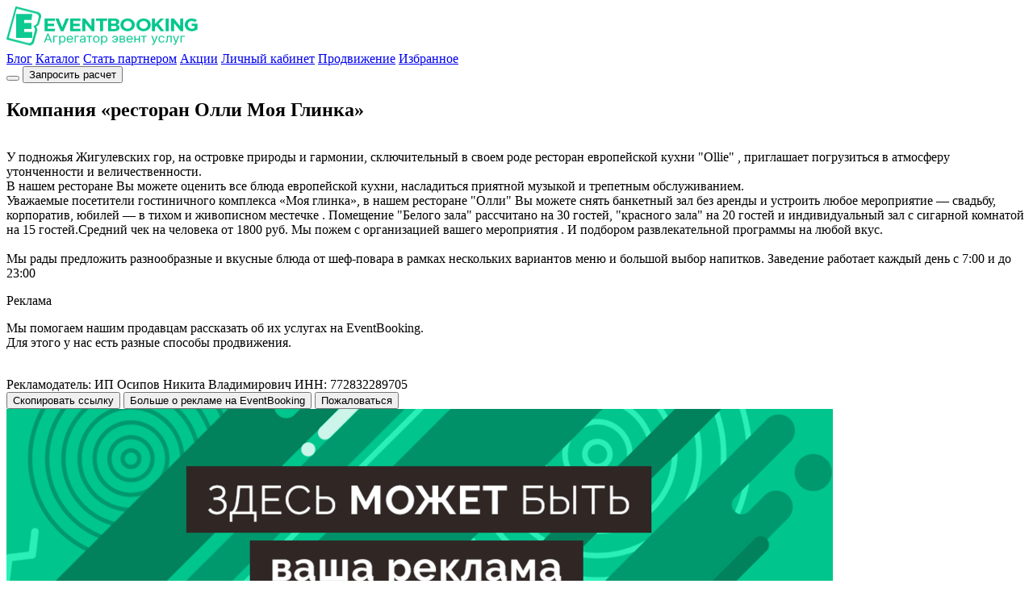

--- FILE ---
content_type: text/html; charset=UTF-8
request_url: https://eventbooking.ru/view/company/2065
body_size: 29099
content:
<!DOCTYPE html><html
lang="ru"><head><meta
charset="UTF-8"><meta
http-equiv="X-UA-Compatible" content="IE=edge"><meta
name="apple-mobile-web-app-capable" content="yes" /><meta
name="yandex-verification" content="f2a2f296cc3bca61"><meta
name="viewport" content="width=device-width, initial-scale=1, minimum-scale=1.0, maximum-scale=1.0, minimal-ui, shrink-to-fit=no, user-scalable=no, viewport-fit=cover"><meta
name="csrf-param" content="_csrf-frontend"><meta
name="csrf-token" content="XhdUQJBp6Dsiq7FfHMRzqBk8gqpk6IrDK3GS2yNZpT8ZcBZxwFqQQ2ae9ylzmwTGcxHV2zWN1aFtE6S-FQvJXA=="><title>ресторан Олли Моя Глинка аренда в городе Самара</title><link
rel="icon" type="image/png" href="/favicon.svg"/><meta
name="description" content="У подножья Жигулевских гор, на островке природы и гармонии, сключительный в своем роде ресторан европейской кухни Ollie , приглашает погрузиться в атмосферу уто"><meta
property="og:type" content="website"><meta
property="og:title" content="ресторан Олли Моя Глинка аренда в городе Самара"><meta
property="og:description" content="У подножья Жигулевских гор, на островке природы и гармонии, сключительный в своем роде ресторан европейской кухни Ollie , приглашает погрузиться в атмосферу уто"><meta
property="og:url" content="https://eventbooking.ru/view/company/2065"><meta
property="og:site_name" content="eventbooking.ru"><meta
property="og:locale" content="ru-RU"><meta
property="og:image" content="/i/catalog-photo.jpg"><meta
name="twitter:title" content="ресторан Олли Моя Глинка аренда в городе Самара"><meta
name="twitter:description" content="У подножья Жигулевских гор, на островке природы и гармонии, сключительный в своем роде ресторан европейской кухни Ollie , приглашает погрузиться в атмосферу уто"><meta
name="twitter:image" content="/i/catalog-photo.jpg"><link
href="/minify/3796401894e03f2f023bbfee8e8cfb21.css?v=1740831531" rel="stylesheet"><link
href="//cdn.jsdelivr.net/npm/ol@v8.2.0/ol.css" rel="stylesheet"><link
href="/minify/179edd4202d2624ff048eda2668faf53.css?v=1721308664" rel="stylesheet"> <script>window.fileinput_8e365f7b = {"resizeImages":true,"allowedFileExtensions":["png","jpeg","jpg","gif"],"uploadExtraData":{"fileAttributeName":"image"},"autoReplace":false,"overwriteInitial":false,"uploadUrl":"\/file\/upload?entity_class=common%5Cmodules%5Creview%5Cmodels%5CReview","layoutTemplates":{"footer":"\u003Cdiv class=\u0022{footerFileInputClass} file-thumbnail-footer\u0022\u003E\u003Cdiv class=\u0022{footerInputsClass}\u0022 style=\u0022margin:5px 0\u0022\u003E\u003CsourceImage class=\u0022hidden original-source\u0022 src=\u0022{original_path}\u0022\u003E\u003C\/sourceImage\u003E\u003Cdiv class=\u0022file-statistic\u0022\u003E\u003Cdiv\u003E{shows}\u003C\/div\u003E\u003Cdiv\u003E{clicks}\u003C\/div\u003E\u003Cdiv\u003E{procent}\u003C\/div\u003E\u003C\/div\u003E\u003Cinput name=\u0022File[title]\u0022 style=\u0022margin-bottom: 3px\u0022 class=\u0022kv-input form-control input-sm text-center\u0022 value=\u0022{caption}\u0022 placeholder=\u0022Введите title текст...\u0022\u003E\u003Ctextarea name=\u0022File[description]\u0022 style=\u0022margin-bottom: 3px\u0022 class=\u0022kv-input form-control input-sm text-center\u0022  placeholder=\u0022Введите ALT описание...\u0022\u003E{description}\u003C\/textarea\u003E\u003Cinput name=\u0022File[sort]\u0022 placeholder=\u0022Порядок вывода\u0022 style=\u0022margin-bottom: 3px\u0022 value=\u0022{sort}\u0022 class=\u0022kv-input form-control input-sm text-center\u0022\u003E\u003Cinput style=\u0022display: none\u0022 name=\u0022File[file]\u0022 accept=\u0022image\/x-png,image\/gif,image\/jpeg\u0022 style=\u0022margin: 0 3px\u0022 type=\u0022file\u0022 class=\u0022js-fileUpload kv-input-file form-control input-sm text-center {fileUploadClass}\u0022\u003E\u003Cp {data_file_id} class=\u0022btn btn-info btn-make-cover {is_hide_cover}\u0022\u003EОбложка\u003C\/p\u003E\u003C\/div\u003E{size} {progress} {actions}\u003C\/div\u003E"},"showDrag":false,"otherActionButtons":"\u003Cbutton type=\u0022button\u0022 class=\u0022kv-file-sync btn btn-xs btn-default\u0022 title=\u0022Обновить\u0022 {dataKey}\u003E\u003Ci class=\u0022glyphicon glyphicon-refresh\u0022\u003E\u003C\/i\u003E\u003C\/button\u003E","initialPreview":[],"initialPreviewAsData":true,"initialPreviewConfig":[],"maxFileCount":3,"maxFileSize":400000,"previewThumbTags":{"{description}":"","{sort}":"","{is_main}":"","{klicks}":"","{shows}":"","{fileUploadClass}":"hide","{previewClass}":"hide","{additionalText}":"","{footerInputsClass}":"hide"},"showPreview":true,"initialPreviewThumbTags":[],"language":"ru","purifyHtml":true};

var googleApi = {"googleMapsApiKey": "AIzaSyB7V-mAjEzzmP6PCQda8To0ZW_o3UOCVCE"};</script> <script type="application/ld+json">{"@context":"https://schema.org","@type":"WebPage","name":"ресторан Олли Моя Глинка аренда в городе Самара","description":"У подножья Жигулевских гор, на островке природы и гармонии, сключительный в своем роде ресторан европейской кухни Ollie , приглашает погрузиться в атмосферу уто"}</script> <meta
name="google-site-verification" content="SaRU5ns-Q7VuN_emyh5RHAeNL61-VbK386c7uy6gkeU"></head><body
class="inner-page ">
 <script type="text/javascript" >(function(m,e,t,r,i,k,a){m[i]=m[i]||function(){(m[i].a=m[i].a||[]).push(arguments)}; m[i].l=1*new Date();k=e.createElement(t),a=e.getElementsByTagName(t)[0],k.async=1,k.src=r,a.parentNode.insertBefore(k,a)}) (window, document, "script", "https://mc.yandex.ru/metrika/tag.js", "ym"); ym(37569170, "init", { clickmap:true, trackLinks:true, accurateTrackBounce:true, webvisor:true, trackHash:true });</script> <noscript><div><img
src="https://mc.yandex.ru/watch/37569170" style="position:absolute; left:-9999px;" alt="Yandex Metrica"/></div></noscript>
<svg
class="root-svg-symbols-element" style="border: 0 !important; clip: rect(0 0 0 0) !important; height: 1px !important; margin: -1px !important; overflow: hidden !important; padding: 0 !important; position: absolute !important; width: 1px !important;"
xmlns="http://www.w3.org/2000/svg">
<symbol
id="icon_avatar" viewBox="0 0 612 612">
<path
d="M612,306.036C612,137.405,474.595,0,305.964,0S0,137.405,0,306.036c0,92.881,42.14,176.437,107.698,232.599   c0.795,0.795,1.59,1.59,3.108,2.313C163.86,585.473,231.804,612,306.759,612c73.365,0,141.309-26.527,194.363-69.462   c3.108-0.795,5.493-3.108,7.011-5.493C571.451,480.088,612,398.122,612,306.036z M28.117,306.036   c0-153.018,124.901-277.919,277.919-277.919s277.919,124.901,277.919,277.919c0,74.955-29.635,142.826-78.063,192.845   c-7.806-36.719-31.225-99.169-103.072-139.718c16.408-20.311,25.732-46.838,25.732-74.955c0-67.149-54.644-121.793-121.793-121.793   s-121.793,54.644-121.793,121.793c0,28.117,10.119,53.849,25.732,74.955c-72.497,40.549-95.916,103-102.928,139.718   C58.547,449.658,28.117,380.991,28.117,306.036z M212.36,284.93c0-51.536,42.14-93.676,93.676-93.676s93.676,42.14,93.676,93.676   s-42.14,93.676-93.676,93.676S212.36,336.466,212.36,284.93z M132.707,523.023c1.59-22.624,14.022-99.169,98.374-142.104   c21.106,16.408,46.838,25.732,74.955,25.732c28.117,0,54.644-10.119,75.75-26.527c83.556,42.935,96.784,117.89,99.169,142.104   c-47.633,38.237-108.493,61.655-174.052,61.655C240.478,583.955,180.34,561.331,132.707,523.023z"
/>
</symbol>
<symbol
id="icon_message" viewBox="0 0 473 473">
<path
d="M403.581,69.3c-44.7-44.7-104-69.3-167.2-69.3s-122.5,24.6-167.2,69.3c-86.4,86.4-92.4,224.7-14.9,318
c-7.6,15.3-19.8,33.1-37.9,42c-8.7,4.3-13.6,13.6-12.1,23.2s8.9,17.1,18.5,18.6c4.5,0.7,10.9,1.4,18.7,1.4
c20.9,0,51.7-4.9,83.2-27.6c35.1,18.9,73.5,28.1,111.6,28.1c61.2,0,121.8-23.7,167.4-69.3c44.7-44.7,69.3-104,69.3-167.2
S448.281,114,403.581,69.3z M384.481,384.6c-67.5,67.5-172,80.9-254.2,32.6c-5.4-3.2-12.1-2.2-16.4,2.1c-0.4,0.2-0.8,0.5-1.1,0.8
c-27.1,21-53.7,25.4-71.3,25.4h-0.1c20.3-14.8,33.1-36.8,40.6-53.9c1.2-2.9,1.4-5.9,0.7-8.7c-0.3-2.7-1.4-5.4-3.3-7.6
c-73.2-82.7-69.4-208.7,8.8-286.9c81.7-81.7,214.6-81.7,296.2,0C466.181,170.1,466.181,302.9,384.481,384.6z" />
<circle
cx="236.381" cy="236.5" r="16.6" />
<circle
cx="321.981" cy="236.5" r="16.6" />
<circle
cx="150.781" cy="236.5" r="16.6" />
</symbol>
<symbol
id="icon_message-new" viewBox="0 0 473 473">
<g>
<path
class="st0" d="M403.6,69.3C358.9,24.6,299.6,0,236.4,0S113.9,24.6,69.2,69.3c-86.4,86.4-92.4,224.7-14.9,318
c-7.6,15.3-19.8,33.1-37.9,42c-8.7,4.3-13.6,13.6-12.1,23.2s8.9,17.1,18.5,18.6c4.5,0.7,10.9,1.4,18.7,1.4
c20.9,0,51.7-4.9,83.2-27.6c35.1,18.9,73.5,28.1,111.6,28.1c61.2,0,121.8-23.7,167.4-69.3c44.7-44.7,69.3-104,69.3-167.2
S448.3,114,403.6,69.3z M384.5,384.6c-67.5,67.5-172,80.9-254.2,32.6c-5.4-3.2-12.1-2.2-16.4,2.1c-0.4,0.2-0.8,0.5-1.1,0.8
c-27.1,21-53.7,25.4-71.3,25.4h-0.1c20.3-14.8,33.1-36.8,40.6-53.9c1.2-2.9,1.4-5.9,0.7-8.7c-0.3-2.7-1.4-5.4-3.3-7.6
C6.2,292.6,10,166.6,88.2,88.4c81.7-81.7,214.6-81.7,296.2,0C466.2,170.1,466.2,302.9,384.5,384.6z" />
<polygon
class="st0" points="71.3,463.4 33.4,461.7 40.3,424.4 85.2,388.8 123.1,390.5 116.2,427.8 	" />
<ellipse
class="st0" cx="238" cy="236.5" rx="222.9" ry="221.3" />
</g>
</symbol>
<symbol
id="icon_favorites" viewBox="0 0 512 512">
<path
d="M474.644,74.27C449.391,45.616,414.358,29.836,376,29.836c-53.948,0-88.103,32.22-107.255,59.25
c-4.969,7.014-9.196,14.047-12.745,20.665c-3.549-6.618-7.775-13.651-12.745-20.665c-19.152-27.03-53.307-59.25-107.255-59.25
c-38.358,0-73.391,15.781-98.645,44.435C13.267,101.605,0,138.213,0,177.351c0,42.603,16.633,82.228,52.345,124.7
c31.917,37.96,77.834,77.088,131.005,122.397c19.813,16.884,40.302,34.344,62.115,53.429l0.655,0.574
c2.828,2.476,6.354,3.713,9.88,3.713s7.052-1.238,9.88-3.713l0.655-0.574c21.813-19.085,42.302-36.544,62.118-53.431
c53.168-45.306,99.085-84.434,131.002-122.395C495.367,259.578,512,219.954,512,177.351
C512,138.213,498.733,101.605,474.644,74.27z M309.193,401.614c-17.08,14.554-34.658,29.533-53.193,45.646
c-18.534-16.111-36.113-31.091-53.196-45.648C98.745,312.939,30,254.358,30,177.351c0-31.83,10.605-61.394,29.862-83.245
C79.34,72.007,106.379,59.836,136,59.836c41.129,0,67.716,25.338,82.776,46.594c13.509,19.064,20.558,38.282,22.962,45.659
c2.011,6.175,7.768,10.354,14.262,10.354c6.494,0,12.251-4.179,14.262-10.354c2.404-7.377,9.453-26.595,22.962-45.66
c15.06-21.255,41.647-46.593,82.776-46.593c29.621,0,56.66,12.171,76.137,34.27C471.395,115.957,482,145.521,482,177.351
C482,254.358,413.255,312.939,309.193,401.614z" />
</symbol>
<symbol
id="icon_exit" viewBox="0 0 512 512">
<g>
<path
d="M360.233,121.189c11.046,0,20-8.954,20-20V49.378C380.233,22.151,357.837,0,330.31,0H90.923C63.396,0,41,22.151,41,49.378    v413.244C41,489.849,63.396,512,90.923,512H330.31c27.527,0,49.923-22.151,49.923-49.378v-51.811c0-11.045-8.955-19.999-20-19.999    c-11.046,0-20,8.954-20,20v51.811c0,5.171-4.451,9.378-9.923,9.378H90.923c-5.472,0-9.923-4.207-9.923-9.378V49.378    C81,44.207,85.451,40,90.923,40H330.31c5.472,0,9.923,4.207,9.923,9.378v51.811C340.233,112.235,349.187,121.189,360.233,121.189z"
/>
</g>
<g>
<path
d="M464.963,241.682L358.521,137.881c-7.908-7.713-20.571-7.554-28.281,0.355c-7.712,7.907-7.553,20.57,0.355,28.281    L401.845,236H210.616c-11.046,0-20,8.954-20,20s8.954,20,20,20h191.229l-71.25,69.482c-7.908,7.711-8.067,20.374-0.355,28.281    c7.709,7.907,20.373,8.07,28.281,0.355l106.442-103.801C473.061,262.436,472.963,249.469,464.963,241.682z"
/>
</g>
</symbol>
</svg><svg
class="root-svg-symbols-element" style="border: 0 !important; clip: rect(0 0 0 0) !important; height: 1px !important; margin: -1px !important; overflow: hidden !important; padding: 0 !important; position: absolute !important; width: 1px !important;"
xmlns="http://www.w3.org/2000/svg" xmlns:xlink="http://www.w3.org/1999/xlink" version="1.1" id="Layer_2" x="0px" y="0px" xml:space="preserve">
<symbol
id="icon_diploma" viewBox="0 0 511.795 511.795">
<path
d="M307.098,179.004c0,4.71,3.814,8.533,8.533,8.533h85.333c4.719,0,8.533-3.823,8.533-8.533s-3.814-8.533-8.533-8.533     h-85.333C310.912,170.47,307.098,174.293,307.098,179.004z" />
<path
d="M358.298,230.204c0,4.71,3.814,8.533,8.533,8.533h51.2c4.719,0,8.533-3.823,8.533-8.533s-3.814-8.533-8.533-8.533h-51.2     C362.112,221.67,358.298,225.493,358.298,230.204z" />
<path
d="M349.764,136.337c4.719,0,8.533-3.823,8.533-8.533c0-4.71-3.814-8.533-8.533-8.533h-17.067     c-4.719,0-8.533,3.823-8.533,8.533c0,4.71,3.814,8.533,8.533,8.533H349.764z" />
<path
d="M247.364,221.67c-4.719,0-8.533,3.823-8.533,8.533s3.814,8.533,8.533,8.533h85.333c4.719,0,8.533-3.823,8.533-8.533     s-3.814-8.533-8.533-8.533H247.364z" />
<path
d="M290.031,460.604H127.898c-14.114,0-25.6-11.486-25.6-25.6V42.47c0-4.71-3.814-8.533-8.533-8.533     c-23.526,0-42.667,19.14-42.667,42.667c0,4.71,3.814,8.533,8.533,8.533s8.533-3.823,8.533-8.533     c0-11.128,7.134-20.617,17.067-24.141v382.541c0,23.526,19.14,42.667,42.667,42.667h162.133c4.719,0,8.533-3.823,8.533-8.533     S294.75,460.604,290.031,460.604z"
/>
<path
d="M162.031,187.537h119.467c4.719,0,8.533-3.823,8.533-8.533s-3.814-8.533-8.533-8.533H162.031     c-4.719,0-8.533,3.823-8.533,8.533S157.312,187.537,162.031,187.537z" />
<path
d="M162.031,136.337h34.133c4.719,0,8.533-3.823,8.533-8.533c0-4.71-3.814-8.533-8.533-8.533h-34.133     c-4.719,0-8.533,3.823-8.533,8.533C153.498,132.514,157.312,136.337,162.031,136.337z" />
<path
d="M298.564,119.27h-68.267c-4.719,0-8.533,3.823-8.533,8.533c0,4.71,3.814,8.533,8.533,8.533h68.267     c4.719,0,8.533-3.823,8.533-8.533C307.098,123.093,303.283,119.27,298.564,119.27z" />
<path
d="M418.031,0H93.764c-42.249,0-76.638,34.295-76.8,76.501v0.102v0.094V76.8v0.102     c0.111,27.213,14.797,52.565,38.391,66.219c4.079,2.355,9.293,0.964,11.656-3.106c2.372-4.079,0.964-9.301-3.106-11.657     C45.508,117.7,34.065,97.92,34.031,76.698c0.06-32.888,26.829-59.631,59.733-59.631h324.267c32.93,0,59.733,26.795,59.733,59.733     v358.4c0,4.326-1.212,8.67-3.49,12.544c-2.381,4.062-1.033,9.293,3.029,11.682c1.365,0.802,2.85,1.178,4.318,1.178     c2.927,0,5.777-1.502,7.364-4.207c3.823-6.494,5.845-13.824,5.845-21.197V76.8C494.831,34.449,460.382,0,418.031,0z"
/>
<path
d="M443.631,392.337c0-28.237-22.963-51.2-51.2-51.2c-28.237,0-51.2,22.963-51.2,51.2c0,28.237,22.963,51.2,51.2,51.2     C420.668,443.537,443.631,420.574,443.631,392.337z M392.431,426.47c-18.825,0-34.133-15.309-34.133-34.133     s15.309-34.133,34.133-34.133c18.825,0,34.133,15.309,34.133,34.133S411.256,426.47,392.431,426.47z"
/>
<path
d="M377.028,452.079c-4.07-2.355-9.293-0.956-11.657,3.123l-18.372,31.838l-2.918-4.403     c-1.476-2.244-3.925-3.661-6.605-3.814l-5.274-0.316l18.68-32.341c2.355-4.079,0.956-9.301-3.123-11.657     c-4.079-2.364-9.301-0.964-11.665,3.123l-25.574,44.297c-1.476,2.56-1.519,5.709-0.12,8.311s4.045,4.301,7.006,4.471     l14.788,0.887l8.166,12.365c1.579,2.398,4.258,3.831,7.117,3.831h0.265c2.944-0.094,5.649-1.707,7.134-4.267l25.284-43.793     C382.515,459.657,381.116,454.434,377.028,452.079z"
/>
<path
d="M448.99,438.033c-2.364-4.087-7.595-5.487-11.657-3.123c-4.087,2.355-5.487,7.578-3.132,11.656l18.458,31.94     l-5.274,0.316c-2.679,0.162-5.128,1.579-6.613,3.814l-2.901,4.403l-18.278-31.676c-2.372-4.079-7.595-5.478-11.665-3.123     c-4.079,2.355-5.478,7.578-3.123,11.657l25.19,43.631c1.485,2.56,4.19,4.173,7.134,4.267h0.265c2.85,0,5.538-1.434,7.125-3.831     l8.158-12.356l14.78-0.896c2.961-0.171,5.606-1.869,7.006-4.471s1.348-5.751-0.119-8.311L448.99,438.033z"
/>
<path
d="M162.031,238.737h51.2c4.719,0,8.533-3.823,8.533-8.533s-3.814-8.533-8.533-8.533h-51.2     c-4.719,0-8.533,3.823-8.533,8.533S157.312,238.737,162.031,238.737z" />
<path
d="M162.031,289.937h102.4c4.719,0,8.533-3.823,8.533-8.533s-3.814-8.533-8.533-8.533h-102.4     c-4.719,0-8.533,3.823-8.533,8.533S157.312,289.937,162.031,289.937z" />
<path
d="M162.935,396.151c2.099,4.215,7.228,5.922,11.443,3.823c4.215-2.108,5.931-7.236,3.814-11.452     c-8.448-16.896-10.342-32.051-5.086-40.559c2.799-4.531,7.68-6.827,14.524-6.827c4.07,0,5.589,1.399,6.545,2.765     c6.357,9.165,0.316,37.077-6.007,53.973c-1.408,3.763,0,7.996,3.379,10.172c3.362,2.159,7.808,1.69,10.65-1.143     c3.644-3.635,7.595-7.262,11.034-10.206v4.173c0,3.447,2.074,6.562,5.265,7.876c3.191,1.331,6.852,0.597,9.301-1.843     c3.9-3.891,8.422-7.706,12.228-10.453c-0.102,0.213-0.205,0.418-0.307,0.614c-1.306,2.645-1.161,5.786,0.393,8.294     c1.562,2.509,4.301,4.045,7.253,4.045h34.133c4.719,0,8.533-3.823,8.533-8.533s-3.814-8.533-8.533-8.533h-22.212     c0.691-4.062,0.521-8.192-1.536-11.52c-2.176-3.524-5.965-5.547-10.385-5.547c-5.274,0-11.477,3.208-17.143,7.185     c-0.435-3.721-2.637-6.784-5.982-8.166c-2.278-0.939-5.214-2.167-12.339,2.108c2.807-14.703,3.627-31.65-3.695-42.214     c-3.2-4.617-9.361-10.112-20.574-10.112c-12.783,0-23.1,5.299-29.047,14.925C150.076,352.768,151.654,373.598,162.935,396.151z"
/>
<path
d="M392.431,281.404c0-4.71-3.814-8.533-8.533-8.533h-85.333c-4.719,0-8.533,3.823-8.533,8.533s3.814,8.533,8.533,8.533     h85.333C388.617,289.937,392.431,286.114,392.431,281.404z" />
</symbol>
<symbol
id="icon_happy" viewBox="0 0 90 112.5">
<path
d="M78.8,51.9c-0.3-0.5-0.9-0.6-1.4-0.4c-2.1,1.2-3.7-0.1-6.5-2.5c-2-1.7-4.3-3.7-7.2-4.3  c-3.1-0.6-5.8,0.8-7.5,2.7c-0.5-0.1-1-0.1-1.5-0.1c0,0,0,0-0.1,0c-1.2,0-2.5,0.2-3.7,0.6c-0.9-1.8-2.2-3.6-3.8-5.3  c1.9-0.9,3.2-2.9,3.2-5.1c0-3.1-2.5-5.7-5.7-5.7c-2.7,0-5,1.9-5.5,4.4c-1-0.5-2-0.9-2.9-1.2c0.4-0.6,0.9-1.3,1.5-2  c1.5-1.6,2-3.5,1.4-5.3c-0.1-0.4-0.3-0.8-0.6-1.2c1-2.2,0.8-4.6,0.1-6.3c0.9-1.2,1.7-2.6,2.1-4.3c0.1-0.5-0.2-1.1-0.7-1.2  c-0.5-0.1-1.1,0.2-1.2,0.7c-0.3,1.1-0.7,2.1-1.3,2.9c-0.7-0.9-1.7-1.5-2.6-1.6c-3.1-0.3-4.6,1-5,2.4c-0.4,1.3,0.2,2.7,1.4,3.4  c1.2,0.7,2.7,0.7,4.2,0.1c0.5-0.2,1-0.5,1.5-0.9c0.2,0.9,0.3,2,0,3.1c-0.6-0.4-1.3-0.7-2-0.9c-1.6-0.3-3.1,0.1-4.1,1.3  c-0.7,0.8-0.9,1.8-0.6,2.8c0.4,1.1,1.4,2,2.6,2.2c0.9,0.2,2.6,0.1,4.3-1.8c0.3,1.1-0.1,2.2-1,3.2c-0.9,1-1.6,1.9-2.1,2.8  c-0.8-0.1-1.5-0.2-2.2-0.2c-2.1,0-3.9,0.7-5.2,1.9c-0.6,0.6-1.1,1.4-1.4,2.3c0,0,0,0,0,0L11.2,73c-0.3,0.7-0.2,1.5,0.2,2.2  c0.4,0.7,1.2,1,1.9,1c0.3,0,0.6-0.1,0.9-0.2l21.4-8.8c0,0,0,0,0,0l13.1-5.4c0,0,0,0,0,0c0.9-0.3,1.7-0.8,2.3-1.4  c2.4-2.4,2.5-6.4,0.7-10.7c0.9-0.3,1.9-0.4,2.8-0.4c0.1,0,0.2,0,0.3,0c-1.4,2.7-1.1,5.6,0.6,7.6c1,1.1,2.2,1.5,3.3,1.5  c1,0,2-0.4,2.7-1c1.6-1.4,2.4-4.1,0.2-6.9c-0.9-1.1-2-2-3.3-2.5c1.3-1.1,3-1.7,4.9-1.3c2.4,0.5,4.4,2.2,6.3,3.8  c2.7,2.3,5.4,4.6,8.8,2.7C78.9,53,79.1,52.4,78.8,51.9z M34.8,20.8c-0.6,0.3-1.5,0.5-2.4,0c-0.4-0.2-0.6-0.7-0.5-1.1  c0.2-0.5,0.8-1,2.3-1c0.2,0,0.4,0,0.6,0c0.4,0,1,0.4,1.5,1.1C35.8,20.3,35.3,20.6,34.8,20.8z M36,27.1c-0.8,1-1.7,1.5-2.5,1.3  c-0.5-0.1-0.9-0.4-1.1-0.9c-0.1-0.3,0-0.6,0.2-0.8c0.5-0.6,1.1-0.7,1.6-0.7c0.2,0,0.4,0,0.6,0.1c0.5,0.1,1.1,0.4,1.5,0.8  C36.1,26.9,36,27,36,27.1z M44.7,33.8c2,0,3.7,1.6,3.7,3.7c0,1.8-1.4,3.4-3.2,3.6c0,0,0,0,0,0c-0.2,0-0.3,0.1-0.5,0.1  c-0.2,0-0.5,0-0.7-0.1c-0.1,0-0.1,0-0.2,0c-0.2,0-0.3-0.1-0.5-0.2c-0.1,0-0.1-0.1-0.2-0.1c-0.1-0.1-0.3-0.1-0.4-0.2  c-0.1-0.1-0.2-0.1-0.2-0.2c-0.1-0.1-0.2-0.1-0.3-0.2c-0.1-0.1-0.2-0.2-0.3-0.3c0-0.1-0.1-0.1-0.1-0.2c-0.1-0.2-0.2-0.3-0.3-0.5  c0,0,0,0,0,0c-0.2-0.4-0.3-0.8-0.4-1.3c0,0,0,0,0,0c0-0.1,0-0.2,0-0.3C41,35.5,42.7,33.8,44.7,33.8z M33.2,56.4  c0.1,0.1,0.2,0.2,0.3,0.2c0.4,0.3,0.8,0.7,1.2,1c0.1,0.1,0.1,0.1,0.2,0.2c0.4,0.3,0.7,0.5,1.1,0.8c0.1,0.1,0.2,0.1,0.2,0.2  c0.4,0.3,0.8,0.5,1.2,0.8c0.1,0.1,0.2,0.1,0.3,0.2c0.4,0.2,0.8,0.5,1.2,0.7c0,0,0.1,0,0.1,0c0.4,0.2,0.8,0.4,1.3,0.6  c0,0,0.1,0,0.1,0.1c-8.8-1-15.6-5.8-17.6-10.8l1-2.5c1.3,1.9,3.2,3.4,5.6,4.6c0.8,1,1.6,2,2.6,3C32.4,55.7,32.8,56.1,33.2,56.4z   M35.2,65.3C31.1,64.8,22,63,19.9,57.2l1.8-4.5c3.4,5.9,11.2,9.5,18.9,10.4L35.2,65.3z M27.7,68.4c-3.7-0.3-8.3-1.7-9.9-6.1l1.1-2.6  c2.6,4.2,8.1,6.1,12.8,7.1L27.7,68.4z M21,71.1c-3.1,0-5.3-1.3-5.7-2.7l1.5-3.6c1.5,2.5,4,4.1,7.4,5L21,71.1z M26.8,48.3  c-0.9-0.8-1.5-1.7-2.1-2.8l0.6-1.4C25.6,45.5,26.1,46.9,26.8,48.3z M13.5,74.2c-0.2,0.1-0.3,0-0.4-0.1c-0.1-0.1,0-0.3,0-0.3l1.3-3.1  c0.8,0.8,1.8,1.5,3.1,1.9L13.5,74.2z M49.7,59c-0.4,0.4-1,0.8-1.6,1c0,0,0,0,0,0c-0.6,0.2-1.4,0.3-2.2,0.3c-3.3,0-7.4-1.9-11-5  c-0.1-0.1-0.3-0.2-0.4-0.4c-0.4-0.3-0.7-0.7-1.1-1c-0.3-0.3-0.7-0.7-1-1c-0.1-0.1-0.2-0.3-0.3-0.4c-0.2-0.2-0.4-0.4-0.6-0.7  c-0.1-0.2-0.2-0.3-0.4-0.5c-0.2-0.2-0.3-0.4-0.5-0.6c-0.1-0.2-0.2-0.3-0.3-0.5c-0.1-0.2-0.3-0.4-0.4-0.6c-0.1-0.2-0.2-0.3-0.3-0.5  c-0.2-0.2-0.3-0.5-0.4-0.7c-0.1-0.1-0.1-0.2-0.2-0.3c-0.2-0.4-0.4-0.7-0.6-1.1c0-0.1-0.1-0.2-0.1-0.2c-0.1-0.3-0.3-0.6-0.4-0.9  c0-0.1-0.1-0.2-0.1-0.3c-0.1-0.3-0.2-0.5-0.3-0.8c0-0.1-0.1-0.2-0.1-0.3c-0.1-0.3-0.2-0.6-0.2-0.8c0-0.1,0-0.1-0.1-0.2  c-0.1-0.3-0.1-0.6-0.2-0.9c0,0,0-0.1,0-0.1c-0.1-0.7-0.1-1.3,0-1.9c0-0.1,0-0.1,0-0.1c0-0.2,0.1-0.5,0.1-0.7c0-0.1,0.1-0.2,0.1-0.3  c0.2-0.8,0.6-1.4,1.1-1.9c0.9-0.9,2.1-1.3,3.7-1.3c0.4,0,0.8,0,1.2,0.1c-0.9,2-1,3.4-1,3.8c0,0.6,0.4,1,1,1c0,0,0,0,0,0  c0.5,0,1-0.4,1-1c0-0.2,0.1-1.6,1-3.5c1.3,0.4,2.6,0.9,3.9,1.7c0.2,1,0.6,1.9,1.2,2.7c0,0,0,0,0.1,0.1c0.2,0.2,0.3,0.4,0.5,0.5  c0.1,0,0.1,0.1,0.2,0.1c0.2,0.2,0.4,0.3,0.6,0.4c0.1,0,0.2,0.1,0.2,0.1c0.2,0.1,0.4,0.2,0.7,0.3c0.1,0,0.2,0.1,0.2,0.1  c0.3,0.1,0.5,0.2,0.8,0.2c0.1,0,0.1,0,0.2,0c0.3,0,0.6,0.1,0.9,0.1c0.1,0,0.2,0,0.3,0c1.7,1.7,3,3.6,4,5.5c-2.5,1.1-4.8,2.9-6.6,5.3  c-0.3,0.4-0.3,1.1,0.2,1.4c0.4,0.3,1.1,0.3,1.4-0.2c1.7-2.1,3.7-3.7,5.9-4.7C51.4,54,51.5,57.3,49.7,59z M60.2,51.8  c1.5,1.9,1,3.5,0.1,4.2c-0.8,0.7-2.2,0.9-3.3-0.4c-1.5-1.7-1.1-4-0.2-5.6c0.1-0.1,0.1-0.2,0.2-0.3C58.3,50.1,59.4,50.8,60.2,51.8z   M69.6,29c1.9,0,3.5-1.6,3.5-3.5c0-1.9-1.6-3.5-3.5-3.5s-3.5,1.6-3.5,3.5C66.1,27.4,67.6,29,69.6,29z M69.6,24  c0.8,0,1.5,0.7,1.5,1.5S70.4,27,69.6,27s-1.5-0.7-1.5-1.5S68.7,24,69.6,24z M45,46.9c0-1.5-1.2-2.7-2.7-2.7s-2.7,1.2-2.7,2.7  c0,1.5,1.2,2.7,2.7,2.7S45,48.3,45,46.9z M41.6,46.9c0-0.4,0.3-0.7,0.7-0.7s0.7,0.3,0.7,0.7s-0.3,0.7-0.7,0.7S41.6,47.2,41.6,46.9z   M47.8,21.7l3.4,1.8l0.4,3.8c0,0.4,0.3,0.7,0.6,0.8c0.1,0,0.2,0.1,0.3,0.1c0.3,0,0.5-0.1,0.7-0.3l2.8-2.6l3.8,0.8  c0.4,0.1,0.8-0.1,1-0.4c0.2-0.3,0.3-0.7,0.1-1l-1.6-3.5l1.9-3.3c0.2-0.3,0.2-0.7,0-1.1c-0.2-0.3-0.6-0.5-1-0.4L56.4,17l-2.6-2.9  c-0.3-0.3-0.6-0.4-1-0.3c-0.4,0.1-0.6,0.4-0.7,0.8l-0.7,3.8l-3.5,1.6c-0.3,0.2-0.6,0.5-0.6,0.9S47.5,21.5,47.8,21.7z M52.7,20  c0.3-0.1,0.5-0.4,0.6-0.7l0.4-2.3l1.6,1.7c0.2,0.2,0.5,0.4,0.9,0.3l2.3-0.3l-1.2,2c-0.2,0.3-0.2,0.6,0,0.9l1,2.1L56,23.3  c-0.3-0.1-0.7,0-0.9,0.3l-1.7,1.6l-0.2-2.3c0-0.3-0.2-0.6-0.5-0.8l-2.1-1.1L52.7,20z M57.5,32.5c-0.4-0.1-0.8,0-1,0.2  c-0.3,0.3-0.4,0.7-0.2,1l0.8,2.4l-1.5,2c-0.2,0.3-0.3,0.7-0.1,1.1c0.2,0.3,0.5,0.5,0.9,0.6l2.5,0l1.4,2.1c0.2,0.3,0.5,0.4,0.8,0.4  c0,0,0.1,0,0.1,0c0.4-0.1,0.7-0.3,0.8-0.7l0.8-2.4l2.4-0.7c0.4-0.1,0.6-0.4,0.7-0.8c0.1-0.4-0.1-0.8-0.4-1l-2-1.5l0.1-2.5  c0-0.4-0.2-0.7-0.5-0.9c-0.3-0.2-0.7-0.1-1.1,0.1l-2,1.5L57.5,32.5z M60.6,35.2l0.8-0.6l0,1c0,0.3,0.1,0.6,0.4,0.8l0.8,0.6l-1,0.3  c-0.3,0.1-0.6,0.3-0.7,0.7l-0.3,1l-0.6-0.8c-0.2-0.3-0.5-0.4-0.8-0.4c0,0,0,0,0,0l-1,0l0.6-0.8c0.2-0.3,0.3-0.6,0.2-0.9l-0.3-1  l1,0.3C60,35.5,60.4,35.4,60.6,35.2z"
/>
</symbol>
</svg><div
class="page-wrapper   "><header
class="header"><div
class="container container_1340 header__container">
<a
class="logo header__logo" href="/">
<img
class="logo__img" src="/i/logo.png" width="237" height="52" title="Eventbooking Logo">
</a><div
class="header__dropdown">
<a
class="header__link header__link_catalog" href="/blog" >Блог</a>
<a
class="header__link header__link_catalog" href="/search/space" >Каталог</a>
<a
class="header__link header__link_catalog" href="/signup" >Стать партнером</a>
<a
class="header__link header__link_catalog" href="/action" >Акции</a>
<a
class="header__link header__link_account show_authorization" href="javascript:void(0)" >Личный кабинет</a>
<a
class="header__link header__link_catalog" href="https://eventbooking.ru/file-manager/file?path=common%2Fc1%2Fc13951e3ed8099338a250c16b3ddf0fc670599b7c984d.pdf" >Продвижение</a>
<a
class="header__link header__link_catalog green_heart_menu" href="/personal/guest-favorites/" >Избранное</a></div>
<button
class="hamburger hamburger--collapse" type="button">
<span
class="hamburger-box">
<span
class="hamburger-inner"></span>
</span>
</button>
<button
type="button" class="header__button button button_green_outline">
Запросить расчет        </button></div></header>
<svg
class="root-svg-symbols-element" style="border: 0 !important; clip: rect(0 0 0 0) !important; height: 1px !important; margin: -1px !important; overflow: hidden !important; padding: 0 !important; position: absolute !important; width: 1px !important;" xmlns="http://www.w3.org/2000/svg">
<symbol
id="icon_eye" viewBox="0 0 488.775 488.775">
<path
d="M484.125,230.819c0,0-86.1-131.3-239.7-131.3c-152.5,0-239.7,131.3-239.7,131.3c-6.3,8.3-6.3,19.8,0,27.1c0,0,82.3,128.6,239.7,131.3c156,2.6,239.7-131.3,239.7-131.3C490.325,249.519,490.325,238.019,484.125,230.819zM47.525,244.319c0,0,71.4-102.7,194.2-104.2c-56.1,1.4-101.5,47.8-101.5,104.2s45.4,102.7,101.5,104.2C117.625,347.019,47.525,244.319,47.525,244.319zM244.425,180.719c35.4,0,63.6,28.1,63.6,63.6c0,35.4-28.1,63.6-63.6,63.6s-63.6-28.1-63.6-63.6C180.825,208.919,209.025,180.719,244.425,180.719zM247.125,348.519c56.1-1.4,101.5-47.8,101.5-104.2c0-57.3-46.9-104.2-104.2-104.2c127.4,0,198,104.2,198,104.2S371.025,347.019,247.125,348.519z" />
</symbol>
<symbol
id="icon_heart" viewBox="0 0 378.94 378.94">
<path
d="M348.151,54.514c-19.883-19.884-46.315-30.826-74.435-30.826c-28.124,0-54.559,10.942-74.449,30.826l-9.798,9.8l-9.798-9.8c-19.884-19.884-46.325-30.826-74.443-30.826c-28.117,0-54.56,10.942-74.442,30.826c-41.049,41.053-41.049,107.848,0,148.885l147.09,147.091c2.405,2.414,5.399,3.892,8.527,4.461c1.049,0.207,2.104,0.303,3.161,0.303c4.161,0,8.329-1.587,11.498-4.764l147.09-147.091C389.203,162.362,389.203,95.567,348.151,54.514z M325.155,180.404L189.47,316.091L53.782,180.404c-28.368-28.364-28.368-74.514,0-102.893c13.741-13.739,32.017-21.296,51.446-21.296c19.431,0,37.702,7.557,51.438,21.296l21.305,21.312c6.107,6.098,16.897,6.098,23.003,0l21.297-21.312c13.737-13.739,32.009-21.296,51.446-21.296c19.431,0,37.701,7.557,51.438,21.296C353.526,105.89,353.526,152.039,325.155,180.404z" />
</symbol>
</svg><section
class="profile section_top section"><div
class="container container_960 profile__container"><div
class="row"><div
class="col-md-9 col-1000-8 col-750-12"><div
class="page-title__wrapper  profile__page-title"><h1 class="page-title  page-title--small">
Компания «ресторан Олли Моя Глинка»</h1></div><div
class="profile__description" data-name="Подробнее"
style="overflow-x: auto"><p
class="paragraph paragraph--gradient">
У подножья Жигулевских гор, на островке природы и гармонии, сключительный в своем роде ресторан европейской кухни "Ollie" , приглашает погрузиться в атмосферу утонченности и величественности.<br/>В нашем ресторане Вы можете оценить все блюда европейской кухни, насладиться приятной музыкой и трепетным обслуживанием.<br/>Уважаемые посетители гостиничного комплекса «Моя глинка», в нашем ресторане "Олли" Вы можете снять банкетный зал без аренды и устроить любое мероприятие — свадьбу, корпоратив, юбилей — в тихом и живописном местечке . Помещение "Белого зала" рассчитано на 30 гостей, "красного зала" на 20 гостей и индивидуальный зал с сигарной комнатой на 15 гостей.Средний чек на человека от 1800 руб.  Мы пожем с организацией вашего мероприятия . И подбором развлекательной программы на любой вкус. <br/><br/>Мы рады предложить разнообразные и вкусные блюда от шеф-повара в рамках нескольких вариантов меню и большой выбор напитков. Заведение работает каждый день с 7:00 и до 23:00</p></div><div
class="product-banner-wrap"><div
class="product-banner"><div
style="position: relative"><div
class="advertising-container"><div
class="advertising-trigger">
Реклама<div
class="advertising"><p>
Мы помогаем нашим продавцам рассказать об их услугах на EventBooking. <br
/>
Для этого у нас есть разные способы продвижения.
<br
/>
<br
/></p><div>Рекламодатель:
ИП Осипов Никита Владимирович ИНН: 772832289705</div><div
class="link">
<button
id="copy-link" data-link="https://eventbooking.ru/file-manager/file?path=common%2Fc1%2Fc13951e3ed8099338a250c16b3ddf0fc670599b7c984d.pdf&erid=2Vtzqwo65Hq">Скопировать ссылку</button>
<button
id="info-link" data-link="/file-manager/file?path=common%2Fc1%2Fc13951e3ed8099338a250c16b3ddf0fc670599b7c984d.pdf">Больше о рекламе на EventBooking</button>
<button
id="warning-link" data-id="76">Пожаловаться</button></div></div></div></div>
<a
href="https://eventbooking.ru/file-manager/file?path=common%2Fc1%2Fc13951e3ed8099338a250c16b3ddf0fc670599b7c984d.pdf&erid=2Vtzqwo65Hq" target="_blank"
class="main_search_banner product-banner__link"
data-id="76">
<img
class="product-banner__img"
src="/infoblock/02/02a4ce2b864cd39a1c70eed46420f9836707d5a79d74e.webp">
</a><div
class="sticker-main-product" id="sticker-76">Реклама</div></div></div></div><div
class="modal-wrapper"><div
class="modal-window modal-window_lg modal-report" id="m-report-2">
<button
class="button-close button-close__validation">Close</button><div
class="modal-report-info"><h3 class="modal-report__title">
Пожалуйста, уточните причину обращения*</h3><form
id="validation-complaint-2" class="form modal-report__form" action="/user/complaints" method="post">
<input
type="hidden" name="_csrf-frontend" value="XhdUQJBp6Dsiq7FfHMRzqBk8gqpk6IrDK3GS2yNZpT8ZcBZxwFqQQ2ae9ylzmwTGcxHV2zWN1aFtE6S-FQvJXA=="><div
class="form-group field-id-productId-2">
<input
type="hidden" id="id-productId-2" class="form-control" name="ComplaintsForm[productId]"></div><div
class="form-group field-id-companyId-2">
<input
type="hidden" id="id-companyId-2" class="form-control" name="ComplaintsForm[companyId]"></div><div
class="form-group field-id-currentRoute-2">
<input
type="hidden" id="id-currentRoute-2" class="form-control" name="ComplaintsForm[currentRoute]" value="view/company"></div><div
class="form-group field-id-currentId-2">
<input
type="hidden" id="id-currentId-2" class="form-control" name="ComplaintsForm[currentId]" value="2065"></div><ul
class="modal-report__list"><li
class="modal-report__item"><div
class="form-group field-id-copyrights-2">
<input
type="checkbox" id="id-copyrights-2" class="check" name="ComplaintsForm[copyrightInfringement]" value=""><label
class="check-label" for="id-copyrights-2">Контент, представленный компанией, нарушает авторские права</label></div></li><li
class="modal-report__item"><div
class="form-group field-id-description-2">
<input
type="checkbox" id="id-description-2" class="check" name="ComplaintsForm[wrongDescription]" value=""><label
class="check-label" for="id-description-2">Описание и/или фото компании не соответствуют действительности</label></div></li><li
class="modal-report__item"><div
class="form-group field-id-contract-2">
<input
type="checkbox" id="id-contract-2" class="check" name="ComplaintsForm[breachContract]" value=""><label
class="check-label" for="id-contract-2">Подрядчик нарушил условия договора и/или сроки работ</label></div></li><li
class="modal-report__item"><div
class="form-group field-id-out-2">
<input
type="checkbox" id="id-out-2" class="check" name="ComplaintsForm[nonExistentCompany]" value=""><label
class="check-label" for="id-out-2">Компания больше не работает</label></div></li><li
class="modal-report__item"><div
class="form-group field-id-cheating-2">
<input
type="checkbox" id="id-cheating-2" class="check" name="ComplaintsForm[fraud]" value=""><label
class="check-label" for="id-cheating-2">Подрядчик был замечен в мошенничестве</label></div></li><li
class="modal-report__item"><div
class="form-group field-id-other-2">
<input
type="checkbox" id="id-other-2" class="check" name="ComplaintsForm[other]" value=""><label
class="check-label" for="id-other-2">Другое</label></div></li></ul><div
class="row"><div
class="col-md-4 col-1000-12"><div
class="input input__text form-group modal-report__input"><div
class="form-group field-id-report-name-2">
<label
class="form-label" for="id-report-name-2">Имя</label><input
type="text" id="id-report-name-2" class="input-text" name="ComplaintsForm[name]"></div></div><div
class="input input__text form-group modal-report__input"><div
class="form-group field-id-report-email-2">
<label
class="form-label" for="id-report-email-2">E-mail</label><input
type="text" id="id-report-email-2" class="input-text" name="ComplaintsForm[email]"></div></div></div><div
class="col-md-8 col-1000-12"><div
class="input input_high modal-report__textarea"><div
class="form-group field-id-report-comment-2"><textarea id="id-report-comment-2" class="input-text input-text_textarea" name="ComplaintsForm[comment]" placeholder="Дополнительный комментарий"></textarea></div></div></div><div
class="col-md-6" style="margin: auto;"><div
class="form-group field-complaintsform-rulesagreement"><div
class="modal__check"><input
type="hidden" name="ComplaintsForm[rulesAgreement]" value="0"><input
type="checkbox" id="complaintsform-rulesagreement" class="check" name="ComplaintsForm[rulesAgreement]" value="1"><label
class="check-label" style="text-align: left" for="complaintsform-rulesagreement"><a
href="/about" target="_blank" style="color: #0dc895;">Ознакомлен с пользавательским соглашением.</a></label><div
class="help-block"></div></div></div><div
class="form-group field-complaintsform-rulespolicy"><div
class="modal__check"><input
type="hidden" name="ComplaintsForm[rulesPolicy]" value="0"><input
type="checkbox" id="complaintsform-rulespolicy" class="check" name="ComplaintsForm[rulesPolicy]" value="1"><label
class="check-label" style="text-align: lef;" for="complaintsform-rulespolicy"><a
href="/politika-obrabotki-pd" target="_blank" style="color: #0dc895;">Согласен с политекой обработки персональных данных.</a></label><div
class="help-block"></div></div></div><div
class="form-group field-complaintsform-rulesmailings"><div
class="modal__check"><input
type="hidden" name="ComplaintsForm[rulesMailings]" value="0"><input
type="checkbox" id="complaintsform-rulesmailings" class="check" name="ComplaintsForm[rulesMailings]" value="1"><label
class="check-label" style="text-align: left" for="complaintsform-rulesmailings"><a
target="_blank" style="color: #0dc895;">Согласие на рекламные рассылки.</a></label><div
class="help-block"></div></div></div></div></div><div
class="modal-report__footer">
<input
type="hidden" id="complaintHidden" name="ComplaintsForm[entityId]" value="76">                    <input
type="hidden" name="ComplaintsForm[entity]" value="common\modules\cms\models\Infoblock">                    <button
type="submit" class="button button_green modal-report__button complaint-submit-button-2" title="Отправить">Отправить</button></div></form></div></div></div><div
class="modal-wrapper"><div
class="modal-window modal-window_validation" id="m-send-ok">
<button
class="button-close button-close__validation m-close-button">Close</button><div
class="validation-info"><div
class="validation-info__title">
Ваше обращение успешно отправлено и будет обработано в ближайшее время.<br> Спасибо!</div>
<br><div
class="validation-info__footer">
<button
class="button button_green validation-info_button m-close-button">
Ok
</button></div></div></div></div><style>.sticker-main-product {
        position: absolute;
        bottom: 1px;
        width:100%;
        background-color: #00000070;
        color: white;
        font-size: 0.7rem;
        padding: 0 3px;
        z-index: 3;
    }</style><div
class="profile__wrapper"><div
class="share"></div></div></div><div
class="sidebar col-md-3 col-1000-4 col-750-12"><div
class="row"><div
class="col-md-12 col-750-6 col-480-12"><div
class="profile-avatar  sidebar__profile-avatar">
<img
class="profile-avatar__img" src="/i/no_product.png"></div></div><div
class="col-md-12 col-750-6 col-480-12 " itemprop="address" itemscope itemtype="http://schema.org/PostalAddress"><div
class="profile-contact  profile-contact__location">
<span
class="profile-contact__title">Россия</span>
<span
itemprop="streetAddress" class="profile-contact__text">Самара,  Красная глинка 2 Квартал, дом 35</span>
<span
itemprop="streetAddress" class="profile-contact__text">
</span><a
href="#" onclick="openMapDetails()" class="profile-contact__link openMapDetailsStop">
Показать на карте                </a></div><div
class="profile-contact  profile-contact__phone">
<span
class="profile-contact__text">Евгений Семенович</span><div
class="show-phone-number">
<a
class="profile-contact__phone-number phn-number" data-company="2065" data-phone="+7(927)299-60-45"
data-product=""
href="tel:+7(927)299-60-45">
<span
itemprop="telephone" style="display: none; ">+7(927)299-60-45</span>
+7(9...                    </a>
<a
data-phone="+7(927)299-60-45"  data-company="2065"
data-product=""
class="show-phone-popup" onclick="openContactDetails('+7(927)299-60-45',
'',
'',
'ресторан &quot;Олли&quot; Моя Глинка',
'','','2065', 0)">
Показать
</a></div></div><button
onclick="openMessageModal(1339, 2065, 'ресторан &amp;quot;Олли&amp;quot; Моя Глинка', '/i/no_product.png', null)" class="button  button_white  button_message">
Сообщение в чат            </button></div>
<a
onclick="showModal('#m-report-1')" class="link  link_gray  link__icon  link__icon-warning  link__small" href="#">
Пожаловаться или сообщить об ошибке</a><div
class="modal-wrapper"><div
class="modal-window modal-window_lg modal-report" id="m-report-1">
<button
class="button-close button-close__validation">Close</button><div
class="modal-report-info"><h3 class="modal-report__title">
Пожалуйста, уточните причину обращения*</h3><form
id="validation-complaint-1" class="form modal-report__form" action="/user/complaints" method="post">
<input
type="hidden" name="_csrf-frontend" value="XhdUQJBp6Dsiq7FfHMRzqBk8gqpk6IrDK3GS2yNZpT8ZcBZxwFqQQ2ae9ylzmwTGcxHV2zWN1aFtE6S-FQvJXA=="><div
class="form-group field-id-productId-1">
<input
type="hidden" id="id-productId-1" class="form-control" name="ComplaintsForm[productId]"></div><div
class="form-group field-id-companyId-1">
<input
type="hidden" id="id-companyId-1" class="form-control" name="ComplaintsForm[companyId]" value="2065"></div><div
class="form-group field-id-currentRoute-1">
<input
type="hidden" id="id-currentRoute-1" class="form-control" name="ComplaintsForm[currentRoute]" value="view/company"></div><div
class="form-group field-id-currentId-1">
<input
type="hidden" id="id-currentId-1" class="form-control" name="ComplaintsForm[currentId]" value="2065"></div><ul
class="modal-report__list"><li
class="modal-report__item"><div
class="form-group field-id-copyrights-1">
<input
type="checkbox" id="id-copyrights-1" class="check" name="ComplaintsForm[copyrightInfringement]" value=""><label
class="check-label" for="id-copyrights-1">Контент, представленный компанией, нарушает авторские права</label></div></li><li
class="modal-report__item"><div
class="form-group field-id-description-1">
<input
type="checkbox" id="id-description-1" class="check" name="ComplaintsForm[wrongDescription]" value=""><label
class="check-label" for="id-description-1">Описание и/или фото компании не соответствуют действительности</label></div></li><li
class="modal-report__item"><div
class="form-group field-id-contract-1">
<input
type="checkbox" id="id-contract-1" class="check" name="ComplaintsForm[breachContract]" value=""><label
class="check-label" for="id-contract-1">Подрядчик нарушил условия договора и/или сроки работ</label></div></li><li
class="modal-report__item"><div
class="form-group field-id-out-1">
<input
type="checkbox" id="id-out-1" class="check" name="ComplaintsForm[nonExistentCompany]" value=""><label
class="check-label" for="id-out-1">Компания больше не работает</label></div></li><li
class="modal-report__item"><div
class="form-group field-id-cheating-1">
<input
type="checkbox" id="id-cheating-1" class="check" name="ComplaintsForm[fraud]" value=""><label
class="check-label" for="id-cheating-1">Подрядчик был замечен в мошенничестве</label></div></li><li
class="modal-report__item"><div
class="form-group field-id-other-1">
<input
type="checkbox" id="id-other-1" class="check" name="ComplaintsForm[other]" value=""><label
class="check-label" for="id-other-1">Другое</label></div></li></ul><div
class="row"><div
class="col-md-4 col-1000-12"><div
class="input input__text form-group modal-report__input"><div
class="form-group field-id-report-name-1">
<label
class="form-label" for="id-report-name-1">Имя</label><input
type="text" id="id-report-name-1" class="input-text" name="ComplaintsForm[name]"></div></div><div
class="input input__text form-group modal-report__input"><div
class="form-group field-id-report-email-1">
<label
class="form-label" for="id-report-email-1">E-mail</label><input
type="text" id="id-report-email-1" class="input-text" name="ComplaintsForm[email]"></div></div></div><div
class="col-md-8 col-1000-12"><div
class="input input_high modal-report__textarea"><div
class="form-group field-id-report-comment-1"><textarea id="id-report-comment-1" class="input-text input-text_textarea" name="ComplaintsForm[comment]" placeholder="Дополнительный комментарий"></textarea></div></div></div><div
class="col-md-6" style="margin: auto;"><div
class="form-group field-complaintsform-rulesagreement"><div
class="modal__check"><input
type="hidden" name="ComplaintsForm[rulesAgreement]" value="0"><input
type="checkbox" id="complaintsform-rulesagreement" class="check" name="ComplaintsForm[rulesAgreement]" value="1"><label
class="check-label" style="text-align: left" for="complaintsform-rulesagreement"><a
href="/about" target="_blank" style="color: #0dc895;">Ознакомлен с пользавательским соглашением.</a></label><div
class="help-block"></div></div></div><div
class="form-group field-complaintsform-rulespolicy"><div
class="modal__check"><input
type="hidden" name="ComplaintsForm[rulesPolicy]" value="0"><input
type="checkbox" id="complaintsform-rulespolicy" class="check" name="ComplaintsForm[rulesPolicy]" value="1"><label
class="check-label" style="text-align: lef;" for="complaintsform-rulespolicy"><a
href="/politika-obrabotki-pd" target="_blank" style="color: #0dc895;">Согласен с политекой обработки персональных данных.</a></label><div
class="help-block"></div></div></div><div
class="form-group field-complaintsform-rulesmailings"><div
class="modal__check"><input
type="hidden" name="ComplaintsForm[rulesMailings]" value="0"><input
type="checkbox" id="complaintsform-rulesmailings" class="check" name="ComplaintsForm[rulesMailings]" value="1"><label
class="check-label" style="text-align: left" for="complaintsform-rulesmailings"><a
target="_blank" style="color: #0dc895;">Согласие на рекламные рассылки.</a></label><div
class="help-block"></div></div></div></div></div><div
class="modal-report__footer">
<input
type="hidden" id="complaintHidden" name="ComplaintsForm[entityId]" value="2065">                    <input
type="hidden" name="ComplaintsForm[entity]" value="common\modules\card\models\Company">                    <button
type="submit" class="button button_green modal-report__button complaint-submit-button-1" title="Отправить">Отправить</button></div></form></div></div></div><div
class="modal-wrapper"><div
class="modal-window modal-window_validation" id="m-send-ok">
<button
class="button-close button-close__validation m-close-button">Close</button><div
class="validation-info"><div
class="validation-info__title">
Ваше обращение успешно отправлено и будет обработано в ближайшее время.<br> Спасибо!</div>
<br><div
class="validation-info__footer">
<button
class="button button_green validation-info_button m-close-button">
Ok
</button></div></div></div></div></div></div><div
class="col-md-9 col-1000-12"><div
id="other-products"><div
class="block-category-promo__wrapper" id="other-products-items"></div></div></div><div
class="sidebar col-md-3 col-1000-4 col-750-12"></div><div
class="sidebar col-md-9 col-1000-9 col-750-9 category-info" style="margin-top: 50px"><h3 id="title-action" style="text-align: center; float: none;">Акции</h3><div
class="catalog-list"></div></div></div></div></div></section><section
class="section  section_light section_bottom"><div
class="container container_960 profile__container"><div
class="review__header"><h3>Отзыв</h3>
<a
onclick="showModal('#m-report-2')" class="link  link_gray  link__icon  link__icon-warning  link__small" href="#">
Пожаловаться или сообщить об ошибке</a><div
class="modal-wrapper"><div
class="modal-window modal-window_lg modal-report" id="m-report-2">
<button
class="button-close button-close__validation">Close</button><div
class="modal-report-info"><h3 class="modal-report__title">
Пожалуйста, уточните причину обращения*</h3><form
id="validation-complaint-2" class="form modal-report__form" action="/user/complaints" method="post">
<input
type="hidden" name="_csrf-frontend" value="XhdUQJBp6Dsiq7FfHMRzqBk8gqpk6IrDK3GS2yNZpT8ZcBZxwFqQQ2ae9ylzmwTGcxHV2zWN1aFtE6S-FQvJXA=="><div
class="form-group field-id-productId-2">
<input
type="hidden" id="id-productId-2" class="form-control" name="ComplaintsForm[productId]"></div><div
class="form-group field-id-companyId-2">
<input
type="hidden" id="id-companyId-2" class="form-control" name="ComplaintsForm[companyId]"></div><div
class="form-group field-id-currentRoute-2">
<input
type="hidden" id="id-currentRoute-2" class="form-control" name="ComplaintsForm[currentRoute]" value="view/company"></div><div
class="form-group field-id-currentId-2">
<input
type="hidden" id="id-currentId-2" class="form-control" name="ComplaintsForm[currentId]" value="2065"></div><ul
class="modal-report__list"><li
class="modal-report__item"><div
class="form-group field-id-copyrights-2">
<input
type="checkbox" id="id-copyrights-2" class="check" name="ComplaintsForm[copyrightInfringement]" value=""><label
class="check-label" for="id-copyrights-2">Контент, представленный компанией, нарушает авторские права</label></div></li><li
class="modal-report__item"><div
class="form-group field-id-description-2">
<input
type="checkbox" id="id-description-2" class="check" name="ComplaintsForm[wrongDescription]" value=""><label
class="check-label" for="id-description-2">Описание и/или фото компании не соответствуют действительности</label></div></li><li
class="modal-report__item"><div
class="form-group field-id-contract-2">
<input
type="checkbox" id="id-contract-2" class="check" name="ComplaintsForm[breachContract]" value=""><label
class="check-label" for="id-contract-2">Подрядчик нарушил условия договора и/или сроки работ</label></div></li><li
class="modal-report__item"><div
class="form-group field-id-out-2">
<input
type="checkbox" id="id-out-2" class="check" name="ComplaintsForm[nonExistentCompany]" value=""><label
class="check-label" for="id-out-2">Компания больше не работает</label></div></li><li
class="modal-report__item"><div
class="form-group field-id-cheating-2">
<input
type="checkbox" id="id-cheating-2" class="check" name="ComplaintsForm[fraud]" value=""><label
class="check-label" for="id-cheating-2">Подрядчик был замечен в мошенничестве</label></div></li><li
class="modal-report__item"><div
class="form-group field-id-other-2">
<input
type="checkbox" id="id-other-2" class="check" name="ComplaintsForm[other]" value=""><label
class="check-label" for="id-other-2">Другое</label></div></li></ul><div
class="row"><div
class="col-md-4 col-1000-12"><div
class="input input__text form-group modal-report__input"><div
class="form-group field-id-report-name-2">
<label
class="form-label" for="id-report-name-2">Имя</label><input
type="text" id="id-report-name-2" class="input-text" name="ComplaintsForm[name]"></div></div><div
class="input input__text form-group modal-report__input"><div
class="form-group field-id-report-email-2">
<label
class="form-label" for="id-report-email-2">E-mail</label><input
type="text" id="id-report-email-2" class="input-text" name="ComplaintsForm[email]"></div></div></div><div
class="col-md-8 col-1000-12"><div
class="input input_high modal-report__textarea"><div
class="form-group field-id-report-comment-2"><textarea id="id-report-comment-2" class="input-text input-text_textarea" name="ComplaintsForm[comment]" placeholder="Дополнительный комментарий"></textarea></div></div></div><div
class="col-md-6" style="margin: auto;"><div
class="form-group field-complaintsform-rulesagreement"><div
class="modal__check"><input
type="hidden" name="ComplaintsForm[rulesAgreement]" value="0"><input
type="checkbox" id="complaintsform-rulesagreement" class="check" name="ComplaintsForm[rulesAgreement]" value="1"><label
class="check-label" style="text-align: left" for="complaintsform-rulesagreement"><a
href="/about" target="_blank" style="color: #0dc895;">Ознакомлен с пользавательским соглашением.</a></label><div
class="help-block"></div></div></div><div
class="form-group field-complaintsform-rulespolicy"><div
class="modal__check"><input
type="hidden" name="ComplaintsForm[rulesPolicy]" value="0"><input
type="checkbox" id="complaintsform-rulespolicy" class="check" name="ComplaintsForm[rulesPolicy]" value="1"><label
class="check-label" style="text-align: lef;" for="complaintsform-rulespolicy"><a
href="/politika-obrabotki-pd" target="_blank" style="color: #0dc895;">Согласен с политекой обработки персональных данных.</a></label><div
class="help-block"></div></div></div><div
class="form-group field-complaintsform-rulesmailings"><div
class="modal__check"><input
type="hidden" name="ComplaintsForm[rulesMailings]" value="0"><input
type="checkbox" id="complaintsform-rulesmailings" class="check" name="ComplaintsForm[rulesMailings]" value="1"><label
class="check-label" style="text-align: left" for="complaintsform-rulesmailings"><a
target="_blank" style="color: #0dc895;">Согласие на рекламные рассылки.</a></label><div
class="help-block"></div></div></div></div></div><div
class="modal-report__footer">
<input
type="hidden" id="complaintHidden" name="ComplaintsForm[entityId]">                    <input
type="hidden" name="ComplaintsForm[entity]">                    <button
type="submit" class="button button_green modal-report__button complaint-submit-button-2" title="Отправить">Отправить</button></div></form></div></div></div><div
class="modal-wrapper"><div
class="modal-window modal-window_validation" id="m-send-ok">
<button
class="button-close button-close__validation m-close-button">Close</button><div
class="validation-info"><div
class="validation-info__title">
Ваше обращение успешно отправлено и будет обработано в ближайшее время.<br> Спасибо!</div>
<br><div
class="validation-info__footer">
<button
class="button button_green validation-info_button m-close-button">
Ok
</button></div></div></div></div></div><div
id="p0" data-pjax-container="" data-pjax-push-state data-pjax-timeout="1000"><style>.review-message-info { color: red; display: none; margin: 0 0 5px 25px; }</style><form
id="review-form" class="review__form" action="/view/company/2065" method="post" data-pjax enctype="multipart/form-data">
<input
type="hidden" name="_csrf-frontend" value="XhdUQJBp6Dsiq7FfHMRzqBk8gqpk6IrDK3GS2yNZpT8ZcBZxwFqQQ2ae9ylzmwTGcxHV2zWN1aFtE6S-FQvJXA=="><div
class="review-message-info"></div><div
class="form-group field-review-message"><textarea id="review-message" class="form-control form-control__textarea form-control__textarea-review input-text" name="Review[message]" rows="10" cols="30" placeholder="Введите ваше сообщение"></textarea><div
class="help-block"></div></div><div
class="form-group field-review-entity_id"><input
type="hidden" id="review-entity_id" class="form-control" name="Review[entity_id]" value="2065"><div
class="help-block"></div></div><div
class="form-group field-review-entity_class"><input
type="hidden" id="review-entity_class" class="form-control" name="Review[entity_class]" value="common\modules\card\models\Company"><div
class="help-block"></div></div><div
class="form-group field-review-sender_id"><input
type="hidden" id="review-sender_id" class="form-control" name="Review[sender_id]"><div
class="help-block"></div></div><div
class="form-group field-review-rating"><input
type="hidden" name="Review[rating]" value=""><div
id="review-rating" role="radiogroup"><label
class="star-input"><input
type="radio" class="star-input-radio" name="Review[rating]" value="1"><svg
xmlns="http://www.w3.org/2000/svg" width="25px" height="25px" viewBox="-3.2 -3.2 38.40 38.40" fill="none" stroke="#000000" stroke-width="0.032"><g
id="SVGRepo_bgCarrier" stroke-width="0" stroke="black"/><g
id="SVGRepo_tracerCarrier" stroke-linecap="round" stroke-linejoin="round" stroke="black" stroke-width="0.864"> <path
d="M16.0005 0L21.4392 9.27275L32.0005 11.5439L24.8005 19.5459L25.889 30.2222L16.0005 25.895L6.11194 30.2222L7.20049 19.5459L0.000488281 11.5439L10.5618 9.27275L16.0005 0Z" fill="#FFCB45"/> </g><g
id="SVGRepo_iconCarrier"> <path
d="M16.0005 0L21.4392 9.27275L32.0005 11.5439L24.8005 19.5459L25.889 30.2222L16.0005 25.895L6.11194 30.2222L7.20049 19.5459L0.000488281 11.5439L10.5618 9.27275L16.0005 0Z" fill="#FFF"/> </g></svg></label>
<label
class="star-input"><input
type="radio" class="star-input-radio" name="Review[rating]" value="2"><svg
xmlns="http://www.w3.org/2000/svg" width="25px" height="25px" viewBox="-3.2 -3.2 38.40 38.40" fill="none" stroke="#000000" stroke-width="0.032"><g
id="SVGRepo_bgCarrier" stroke-width="0" stroke="black"/><g
id="SVGRepo_tracerCarrier" stroke-linecap="round" stroke-linejoin="round" stroke="black" stroke-width="0.864"> <path
d="M16.0005 0L21.4392 9.27275L32.0005 11.5439L24.8005 19.5459L25.889 30.2222L16.0005 25.895L6.11194 30.2222L7.20049 19.5459L0.000488281 11.5439L10.5618 9.27275L16.0005 0Z" fill="#FFCB45"/> </g><g
id="SVGRepo_iconCarrier"> <path
d="M16.0005 0L21.4392 9.27275L32.0005 11.5439L24.8005 19.5459L25.889 30.2222L16.0005 25.895L6.11194 30.2222L7.20049 19.5459L0.000488281 11.5439L10.5618 9.27275L16.0005 0Z" fill="#FFF"/> </g></svg></label>
<label
class="star-input"><input
type="radio" class="star-input-radio" name="Review[rating]" value="3"><svg
xmlns="http://www.w3.org/2000/svg" width="25px" height="25px" viewBox="-3.2 -3.2 38.40 38.40" fill="none" stroke="#000000" stroke-width="0.032"><g
id="SVGRepo_bgCarrier" stroke-width="0" stroke="black"/><g
id="SVGRepo_tracerCarrier" stroke-linecap="round" stroke-linejoin="round" stroke="black" stroke-width="0.864"> <path
d="M16.0005 0L21.4392 9.27275L32.0005 11.5439L24.8005 19.5459L25.889 30.2222L16.0005 25.895L6.11194 30.2222L7.20049 19.5459L0.000488281 11.5439L10.5618 9.27275L16.0005 0Z" fill="#FFCB45"/> </g><g
id="SVGRepo_iconCarrier"> <path
d="M16.0005 0L21.4392 9.27275L32.0005 11.5439L24.8005 19.5459L25.889 30.2222L16.0005 25.895L6.11194 30.2222L7.20049 19.5459L0.000488281 11.5439L10.5618 9.27275L16.0005 0Z" fill="#FFF"/> </g></svg></label>
<label
class="star-input"><input
type="radio" class="star-input-radio" name="Review[rating]" value="4"><svg
xmlns="http://www.w3.org/2000/svg" width="25px" height="25px" viewBox="-3.2 -3.2 38.40 38.40" fill="none" stroke="#000000" stroke-width="0.032"><g
id="SVGRepo_bgCarrier" stroke-width="0" stroke="black"/><g
id="SVGRepo_tracerCarrier" stroke-linecap="round" stroke-linejoin="round" stroke="black" stroke-width="0.864"> <path
d="M16.0005 0L21.4392 9.27275L32.0005 11.5439L24.8005 19.5459L25.889 30.2222L16.0005 25.895L6.11194 30.2222L7.20049 19.5459L0.000488281 11.5439L10.5618 9.27275L16.0005 0Z" fill="#FFCB45"/> </g><g
id="SVGRepo_iconCarrier"> <path
d="M16.0005 0L21.4392 9.27275L32.0005 11.5439L24.8005 19.5459L25.889 30.2222L16.0005 25.895L6.11194 30.2222L7.20049 19.5459L0.000488281 11.5439L10.5618 9.27275L16.0005 0Z" fill="#FFF"/> </g></svg></label>
<label
class="star-input"><input
type="radio" class="star-input-radio" name="Review[rating]" value="5"><svg
xmlns="http://www.w3.org/2000/svg" width="25px" height="25px" viewBox="-3.2 -3.2 38.40 38.40" fill="none" stroke="#000000" stroke-width="0.032"><g
id="SVGRepo_bgCarrier" stroke-width="0" stroke="black"/><g
id="SVGRepo_tracerCarrier" stroke-linecap="round" stroke-linejoin="round" stroke="black" stroke-width="0.864"> <path
d="M16.0005 0L21.4392 9.27275L32.0005 11.5439L24.8005 19.5459L25.889 30.2222L16.0005 25.895L6.11194 30.2222L7.20049 19.5459L0.000488281 11.5439L10.5618 9.27275L16.0005 0Z" fill="#FFCB45"/> </g><g
id="SVGRepo_iconCarrier"> <path
d="M16.0005 0L21.4392 9.27275L32.0005 11.5439L24.8005 19.5459L25.889 30.2222L16.0005 25.895L6.11194 30.2222L7.20049 19.5459L0.000488281 11.5439L10.5618 9.27275L16.0005 0Z" fill="#FFF"/> </g></svg></label></div><div
class="help-block"></div></div><div
class="form-group review-file"><input
type="hidden" name="Review[image][]" value=""><input
type="file" id="modelReview" class="file-loading" name="Review[image][]" multiple data-krajee-fileinput="fileinput_8e365f7b">
<!--[if lt IE 10]><br><div
class="alert alert-warning"><strong>Примечание:</strong> Ваш браузер не поддерживает предварительный просмотр и множественную загрузку файлов. Попробуйте более новую версию или другой браузер, чтобы получить доступ к этим функциям.</div><script>document.getElementById("modelReview").className.replace(/\bfile-loading\b/,"");;</script><![endif]--></div><style>.review-file .btn-file {
        display:block !Important;
    }</style><button
type="submit" id="review-button" class="review-submit-button button  button_green  button_send" style="display: none">Отправить</button></form><div
class="review__wrapper"><div
class="review__title">
Отзывы             0                             / Рейтинг: 0</div></div></div></div></section><div
id="map-company"
data-lat="53.386179"
data-lng="50.170302"
data-id="map-company"
data-zoom="18"
class="map-circle"
data-content="Самара, Россия,  Красная глинка 2 Квартал, дом 35 ресторан "Олли" Моя Глинка"
style="width:100%; height: 0px;"><div
id="popup"></div></div><div
class="cookies"><div
class="cookies-window"><div
class="cookies-content"><div
class="header-cook">
Используем куки</div><div
class="content-cook"><p>Мы делаем это чтобы сайт работал лучше.</p><p>Оставаясь на сайте, вы соглашаетесь на использование
<a
class="link-cookies" href="https://eventbooking.ru/politika-obrabotki-pd">
файлов куки.
</a></p><p>
</a></p></div>
<button
class="button-cook"><div
class="button-cont-text"><div
class="button-text-cook">ОК</div></div>
</button></div></div></div><div
class="empty section_bottom"></div></div><noindex><div
class="modal-wrapper"><div
class="modal-window" id="m-registration" style="transform: translate(-50%,-50%);">
<button
id="registration" class="button-close button-close__validation">Close</button><div
class="modal-registration"><div
class="modal-registration__title"
data-inner-html="ДЛЯ ДОБАВЛЕНИЯ В ИЗБРАННОЕ, ОТЗЫВОВ ИЛИ СВЯЗИ С ПОДРЯДЧИКОМ, ПОЖАЛУЙСТА, ВОЙДИТЕ, ИЛИ ЗАРЕГИСТРИРУЙТЕСЬ"></div><div
class="tabs modal-registration__tabs"><div
class="tabs__header modal-registration__nav">
<button
id="reg" class="button button_tab modal-registration__tab tab-active" type="button"
data-inner-html="РЕГИСТРАЦИЯ"></button>
<button
id="auth" class="button button_tab modal-registration__tab" type="button"
data-inner-html="ВХОД НА САЙТ">
</button></div><div
id="tab-reg" class="tabs__content modal-choice-profile"><div
id="contractor" class="choice-profile" style="cursor: pointer"><div
class="choice-profile__img">
<svg
class="choice-profile__icon choice-profile__icon_happy" width="183" height="182">
<use
xlink:href="#icon_happy"></use>
</svg></div><div
class="choice-profile__title" data-inner-html="Я ЗАКАЗЧИК"></div><p
class="choice-profile__text" data-inner-html="Я ХОЧУ найти подрядчиков на мероприятие"></p></div>
<a
href="/signup" class="choice-profile"><div
class="choice-profile__img">
<svg
class="choice-profile__icon choice-profile__icon_diploma" width="96" height="102">
<use
xlink:href="#icon_diploma"></use>
</svg></div><div
class="choice-profile__title" data-inner-html="Я ПОДРЯДЧИК"></div><p
class="choice-profile__text" data-inner-html="Я ХОЧУ РАЗМЕСТИТЬ ИНФОРМАЦИЮ О СВОИХ УСЛУГАХ"></p>
</a></div><div
id="tab-auth" class="tabs__content modal-registration__content" style="display: none;"><div
class="social-auth-buttons"><div
class="auth-social-button-title">Быстрая авторизация</div><div
class="row wrap-social-button"><div
class="icon"><div
onclick='linkSocial("https://oauth.mail.ru/login?client_id=be6db605c0904ae49035f3d4e669f74f&response_type=code&scope=userinfo&redirect_uri=https://eventbooking.ru/user/mail-auth&prompt_force=1", {"action":"signing"})'
class="mail js_set_state"
target="_blank"
data-state='{"action":"signing"}'
></div></div><div
class="icon"><div
onclick='linkSocial("https://oauth.vk.com/authorize?client_id=51939449&display=page&redirect_uri=https://eventbooking.ru/user/vk-auth&scope=email+phone+phone_number&response_type=code&v=5.131", {"action":"signing"})'
class="vk js_set_state"
target="_blank"
data-state='{"action":"signing"}'
></div></div><div
class="icon"><div
onclick='linkSocial("https://oauth.yandex.ru/authorize?client_id=0707cbe9ada94503a9ba024cd79d8af2&redirect_uri=https://eventbooking.ru/user/yandex-auth&response_type=code&force_confirm=1", {"action":"signing"})'
class="yandex js_set_state"
target="_blank"
data-state='{"action":"signing"}'
></div></div></div></div> <script>function linkSocial(link, state) {
        let url = '';
        if (!$.isEmptyObject(state)) {
            let stateValue = createStateValueByObject(state);
            if (stateValue.length > 0) {
                url += '&state=' + stateValue;
            }
        }

        console.log($("#rulesAgreement").is(':checked'))
        if($("#rulesAgreement").is(':checked')
            && $("#rulesMailings").is(':checked')
            && $("#rulesPolicy").is(':checked')) {
            window.open(link + url, '_blank');
        }

        if(state.action == 'signing') {
            window.open(link + url, '_blank');
        }
    }</script> <form
id="validation-auth" class="form modal-registration__form" action="/login" method="post">
<input
type="hidden" name="_csrf-frontend" value="XhdUQJBp6Dsiq7FfHMRzqBk8gqpk6IrDK3GS2yNZpT8ZcBZxwFqQQ2ae9ylzmwTGcxHV2zWN1aFtE6S-FQvJXA=="><div
class="form-group field-loginform-currentroute">
<input
type="hidden" id="loginform-currentroute" class="form-control" name="LoginForm[currentRoute]" value="view/company"></div><div
class="form-group field-loginform-currentid">
<input
type="hidden" id="loginform-currentid" class="form-control" name="LoginForm[currentId]" value="2065"></div><div
class="input input__text form-group"><div
class="form-group field-loginform-email required">
<label
class="form-label" for="loginform-email">Email</label><input
type="text" id="loginform-email" class="form-control" name="LoginForm[email]" aria-required="true"></div></div><div
class="input form-group"><div
class="input__password"><div
class="form-group field-loginform-password required">
<label
class="form-label" for="loginform-password">Пароль</label><input
type="password" id="loginform-password" class="form-control" name="LoginForm[password]" aria-required="true"></div></div></div><div
class="input input__checkbox">
<input
type="checkbox" id="loginform-rememberme" class="check" name="LoginForm[rememberMe]" value="1"><label
class="check-label" for="loginform-rememberme">Запомнить меня</label></div><button
type="submit" class="auth-submit-button button button_green button__icon button_block button__continue button__continue-arrow" title="Продолжить">Продолжить</button></form><div
class="modal-registration__forgot">
<a
href="/user/request-password-reset"
data-inner-html="ЗАБЫЛИ ПАРОЛЬ?">
</a></div></div></div></div></div></div><div
class="modal-wrapper"><div
class="modal-window" id="m-log-in" style="transform: translate(-50%,-48%);">
<button
class="button-close button-close__validation">Close</button><div
class="modal-registration modal-login" id="register-modal-one" style="padding-top: 0px"><div
class="tabs modal-registration__tabs"><div
class="tabs__content modal-registration__content"><div
class="social-auth-buttons"><div
class="auth-social-button-title">Быстрая регистрация</div><div
class="row wrap-social-button"><div
class="icon"><div
onclick='linkSocial("https://oauth.mail.ru/login?client_id=be6db605c0904ae49035f3d4e669f74f&response_type=code&scope=userinfo&redirect_uri=https://eventbooking.ru/user/mail-auth&prompt_force=1", {"action":"signup"})'
class="mail js_set_state"
target="_blank"
data-state='{"action":"signup"}'
></div></div><div
class="icon"><div
onclick='linkSocial("https://oauth.vk.com/authorize?client_id=51939449&display=page&redirect_uri=https://eventbooking.ru/user/vk-auth&scope=email+phone+phone_number&response_type=code&v=5.131", {"action":"signup"})'
class="vk js_set_state"
target="_blank"
data-state='{"action":"signup"}'
></div></div><div
class="icon"><div
onclick='linkSocial("https://oauth.yandex.ru/authorize?client_id=0707cbe9ada94503a9ba024cd79d8af2&redirect_uri=https://eventbooking.ru/user/yandex-auth&response_type=code&force_confirm=1", {"action":"signup"})'
class="yandex js_set_state"
target="_blank"
data-state='{"action":"signup"}'
></div></div></div></div> <script>function linkSocial(link, state) {
        let url = '';
        if (!$.isEmptyObject(state)) {
            let stateValue = createStateValueByObject(state);
            if (stateValue.length > 0) {
                url += '&state=' + stateValue;
            }
        }

        console.log($("#rulesAgreement").is(':checked'))
        if($("#rulesAgreement").is(':checked')
            && $("#rulesMailings").is(':checked')
            && $("#rulesPolicy").is(':checked')) {
            window.open(link + url, '_blank');
        }

        if(state.action == 'signing') {
            window.open(link + url, '_blank');
        }
    }</script> <form
id="validation-register-modal" class="form modal-registration__form" action="/user/signup-client" method="post">
<input
type="hidden" name="_csrf-frontend" value="XhdUQJBp6Dsiq7FfHMRzqBk8gqpk6IrDK3GS2yNZpT8ZcBZxwFqQQ2ae9ylzmwTGcxHV2zWN1aFtE6S-FQvJXA=="><div
class="form-group field-registrationclient-currentroute">
<input
type="hidden" id="registrationclient-currentroute" class="form-control" name="RegistrationClient[currentRoute]" value="view/company"></div><div
class="form-group field-registrationclient-currentid">
<input
type="hidden" id="registrationclient-currentid" class="form-control" name="RegistrationClient[currentId]" value="2065"></div><div
class="input input__text form-group"><div
class="form-group field-registrationclient-name required">
<label
class="form-label" for="registrationclient-name">Имя</label><input
type="text" id="registrationclient-name" class="form-control" name="RegistrationClient[name]" aria-required="true"></div></div><div
class="input input__text form-group"><div
class="form-group field-registrationclient-email required">
<label
class="form-label" for="registrationclient-email">E-mail</label><input
type="text" id="registrationclient-email" class="form-control" name="RegistrationClient[email]" aria-required="true"></div></div><div
class="input input__text form-group"><div
class="form-group input input_high input__phone field-registrationclient-phone">
<label
class="form-label" for="registrationclient-phone">Телефон</label><input
type="number" id="registrationclient-phone" class="input-text input-has-done" name="RegistrationClient[phone]" maxlength="11" onKeyPress="inputFilter.filter(this)" onpaste="inputFilter.filterPaste(this)" data-filter-regex="^[0-9]+$"></div></div><div
class="input form-group"><div
class="input__password"><div
class="form-group field-registrationclient-password required">
<label
class="form-label" for="registrationclient-password">Пароль</label><input
type="password" id="registrationclient-password" class="form-control" name="RegistrationClient[password]" aria-required="true"></div></div></div><div
class="form-group field-rulesAgreement required"><div
class="modal__check"><input
type="hidden" name="RegistrationClient[rulesAgreement]" value="0"><input
type="checkbox" id="rulesAgreement" class="check" name="RegistrationClient[rulesAgreement]" value="1" aria-required="true"><label
class="check-label" style="text-align: left" for="rulesAgreement"><a
href="/about" target="_blank" style="color: #0dc895;">Ознакомлен с пользавательским соглашением.</a></label><div
class="help-block"></div></div></div><div
class="form-group field-rulesPolicy required"><div
class="modal__check"><input
type="hidden" name="RegistrationClient[rulesPolicy]" value="0"><input
type="checkbox" id="rulesPolicy" class="check" name="RegistrationClient[rulesPolicy]" value="1" aria-required="true"><label
class="check-label" style="text-align: lef;" for="rulesPolicy"><a
href="/politika-obrabotki-pd" target="_blank" style="color: #0dc895;">Согласен с политекой обработки персональных данных.</a></label><div
class="help-block"></div></div></div><div
class="form-group field-rulesMailings"><div
class="modal__check"><input
type="hidden" name="RegistrationClient[rulesMailings]" value="0"><input
type="checkbox" id="rulesMailings" class="check" name="RegistrationClient[rulesMailings]" value="1"><label
class="check-label" style="text-align: left" for="rulesMailings"><a
target="_blank" style="color: #0dc895;">Согласие на рекламные рассылки.</a></label><div
class="help-block"></div></div></div><div
class="input input__checkbox">
<input
type="checkbox" id="registrationclient-rememberme" class="check" name="RegistrationClient[rememberMe]" value="1"><label
class="check-label" for="registrationclient-rememberme">ЗАПОМНИТЬ МЕНЯ</label></div><button
type="submit" class="register-modal-submit-button button button_green button__icon button_block button__continue button__continue-arrow" title="Продолжить">Продолжить</button></form><div
class="modal-registration__forgot">
<a
href="/signup"
data-inner-html="ЗАРЕГИСТРИРОВАТЬСЯ, КАК ПОДРЯДЧИК">
</a></div></div></div></div></div></div>
</noindex><footer
class="footer"><div
class="container footer__container"><nav
class="nav-line footer__nav-line"><ul
class="nav-line__list"><li
class="nav-line__item"><a
class="nav-line__link" href="/signup">Регистрация</a></li><li
class="nav-line__item"><a
class="nav-line__link" href="https://eventbooking.ru/file-manager/file?path=common%2Fc1%2Fc13951e3ed8099338a250c16b3ddf0fc670599b7c984d.pdf">Продвижение</a></li><li
class="nav-line__item"><a
class="nav-line__link" href="/blog">Блог</a></li><li
class="nav-line__item"><a
class="nav-line__link" href="/about">Пользовательское соглашение</a></li><li
class="nav-line__item"><a
class="nav-line__link" href="/view/company/2065"><a
href="mailto:support@eventbooking.ru" style="text-decoration: none"> <font
color="white"> напишите нам    </font> </a></a></li><li
class="nav-line__item"><a
class="nav-line__link" href="#">Москва</a></li><li
class="nav-line__item"><a
class="nav-line__link" href="/politika-obrabotki-pd">Обработка данных</a></li><li
class="nav-line__item"><a
class="nav-line__link" href="#">Санкт-Петербург</a></li></ul></nav><div
class="footer__bottom"><div
class="support">Напишите нам:                <a
class="support__phone" href="mailto:support@eventbooking.ru">support@eventbooking.ru</a></div><div
class="copyright">&copy;2026 Eventbooking - сервис для ваших мероприятий</div><div
class="copyright">© ИП Осипов Н.В. ИНН: 772832289705</div></div></div></footer><noindex><div
class="modal-wrapper" id="modal"><div
class="modal-window modal-window_validation" id="standalone-cropper-modal-default">
<button
onclick="destCrop()" class="button-close button-close__validation m-close-button">Close</button><div
class="validation-info"><div
class="img-cropping-wrapper"></div>
<br>
<button
style="float: right;" onclick="cropAvatar(this)"
class="button crop_my_hot_avatar stop-reload  button_green_outline">Применить</button></div></div><div
class="modal-window modal-window_validation" id="m-delete-album">
<button
class="button-close button-close__validation m-close-button">Close</button><div
class="validation-info"><div
class="validation-info__title" data-inner-html="Подтвердите действие"></div><div
class="validation-info__text" data-inner-html="Вы уверены, что хотите удалить альбом?"></div><div
class="validation-info__footer">
<button
class="button button_green validation-info_button m-yes-button">Да</button>
<button
class="button button_green validation-info_button m-close-button">Нет</button></div></div></div><div
class="modal-window modal-window_validation" id="m-validation">
<button
class="button-close button-close__validation m-close-button">Close</button><div
class="validation-info"><div
class="validation-info__title" data-inner-html="Вы не заполнили обязательные поля"></div><div
class="validation-info__text"
data-inner-html="Ваш профиль не будет отображаться в каталоге, если не заполнены все обязательные поля, либо поля заполнены в некорректном формате. Внимание (!) в описании услуги &lt;strong&gt;не допускается использование смайлов и спец. символов&lt;/strong&gt; (формат не поддерживается). Если вы считаете, что возникла техническая проблема, пожалуйста, напишите на support@eventbooking.ru
"></div><div
class="validation-info__footer">
<button
class="button button_later button_green_outline validation-info_button m-later-button"
data-inner-html="Заполнить позже"></button>
<button
class="button button_green validation-info_button m-close-button"
data-inner-html="Исправить"></button></div></div></div><div
class="modal-window modal-window_validation" id="m-validation-company">
<button
class="button-close button-close__validation m-close-button">Close</button><div
class="validation-info"><div
class="validation-info__title" data-inner-html="Вы не заполнили обязательные поля"></div><div
class="validation-info__text"
data-inner-html="Ваш профиль не будет отображаться в каталоге, если не заполнены все обязательные поля, либо поля заполнены в некорректном формате. Внимание (!) в описании услуги &lt;strong&gt;не допускается использование смайлов и спец. символов&lt;/strong&gt; (формат не поддерживается). Если вы считаете, что возникла техническая проблема, пожалуйста, напишите на support@eventbooking.ru
"></div><div
class="validation-info__footer">
<button
class="button button_later button_green_outline validation-info_button m-later-button-company"
data-inner-html="Заполнить позже"></button>
<button
class="button button_green validation-info_button m-close-button"
data-inner-html="Исправить"></button></div></div></div><div
class="modal-window modal-window_validation" id="m-edit-success">
<button
class="button-close button-close__validation m-close-button">Close</button><div
class="validation-info"><div
class="validation-info__title" data-inner-html="Успешно"></div><div
class="validation-info__text" data-inner-html="Данные успешно обновлены"></div><div
class="validation-info__footer">
<a
class="button button_green validation-info_button"
href="/personal/products">Ок</a></div></div></div><div
class="modal-window modal-window_validation" id="m-validation-error">
<button
class="button-close button-close__validation m-close-button">Close</button><div
class="validation-info"><div
class="validation-info__title" data-inner-html="Пожалуйста, исправьте следующие ошибки"></div><div
class="validation-info__text"></div><div
class="validation-info__footer">
<button
class="button button_green validation-info_button m-close-button" data-inner-html="Исправить"></button></div>
<br><div
class="validation-info__footer" id="request_password_reset"></div></div></div><div
class="modal-window  modal-window-more" id="m-photo-more">
<button
class="button-close  button-close__modal-window-more">Close</button><div
class="modal-window__title  modal-window-more__title">Eventbooking</div><div
class="modal-window__content  modal-window-more__content"></div><div
class="price modal-window-more__price">
<span
class="price__before">=
</span>
<span
class="modal_price__value price__value"></span><div
class="price__after  price__after_top">
<span
class="modal_price__top price__top"></span></div></div>
<button
class="button  button_green  modal-window-more__button">
Запросить расчет        </button></div><div
class="modal-window" id="m-send-message">
<button
class="button-close button-close__validation m-close-button">Close</button><div
class="modal-send-message"><form
id="m-send-message-form" action="/message/ajax-add-message" method="post" data-guest="1">
<input
type="hidden" name="_csrf-frontend" value="XhdUQJBp6Dsiq7FfHMRzqBk8gqpk6IrDK3GS2yNZpT8ZcBZxwFqQQ2ae9ylzmwTGcxHV2zWN1aFtE6S-FQvJXA==">                                <input
type="hidden" id="newmessageform-sender_id" name="NewMessageForm[sender_id]" value="1">                <input
type="hidden" id="newmessageform-sender_company_id" name="NewMessageForm[sender_company_id]">                <input
type="hidden" id="newmessageform-receiver_id" name="NewMessageForm[receiver_id]">                <input
type="hidden" id="newmessageform-receiver_company_id" name="NewMessageForm[receiver_company_id]">                <input
type="hidden" id="newmessageform-product_id" name="NewMessageForm[product_id]"><div
class="input input_high modal-send-message__textarea"><textarea id="newmessageform-body" class="input-text input-text_textarea" name="NewMessageForm[body]" placeholder="Введите ваше сообщение..." aria-required="true"></textarea></div><div
class="modal-send-message__footer">
<button
class="button  button_green modal-send-message__button" type="submit">Отправить</button></div></form></div></div><section
class="modal-window modal-window_lg modal-choose-profile" id="m-choose-profile">
<button
class="button-close button-close__upload-media m-close-button">Close</button>
<span
class="modal-choose-profile__title">Пожалуйста, выберите, от имени
какой компании вы хотите совершить
данное действие?</span><ul
class="modal-choose-profile__list"></ul></section><section
class="modal-window modal-choose-profile" id="m-choose-profile-review">
<button
class="button-close button-close__upload-media m-close-button">Close</button>
<span
class="modal-choose-profile__title">Пожалуйста, выберите, от имени
какой компании вы хотите совершить
данное действие?</span><ul
class="modal-choose-profile__list"></ul></section><div
class="modal-window modal-window_validation" id="m-erroneous-file-type">
<button
class="button-close button-close__validation m-close-button">Close</button><div
class="validation-info"><div
class="validation-info__title" data-inner-html="Недопустимый формат файла"></div>
<br><div
class="validation-info__footer">
<button
class="button button_green validation-info_button m-close-button">
Ok
</button></div></div></div><div
class="modal-window modal-window_validation" id="m-delete-account">
<button
class="button-close button-close__validation m-close-button">Close</button><div
class="validation-info"><div
class="validation-info__title" data-inner-html="Запос на удаление аккаунта успешно отправлен"></div>
<br><div
class="validation-info__footer">
<button
class="button button_green validation-info_button m-close-button">
Ok
</button></div></div></div></div><div
class="modal-wrapper" style="z-index: 10000;"><div
class="modal-window modal-window_validation" id="m-validation-error-request">
<button
class="button-close button-close__validation close-errors m-close-button">Close</button><div
class="validation-info"><div
class="validation-info__title" data-inner-html="Пожалуйста, исправьте следующие ошибки"></div><div
class="validation-info__text"></div><div
class="validation-info__footer">
<button
class="button button_green close-errors m-close-button" onclick="setTimeout(function(){document.querySelector('.show_authorization').click();},100);">Авторизоваться</button></div>
<br><div
class="validation-info__footer" id="request_password_reset_chat"></div></div></div></div><div
class="modal-wrapper"><div
class="modal-window" id="m-send-request">
<button
class="button-close button-close__validation m-close-button">Close</button><div
class="modal-send-message"><form
id="m-send-request-form" action="/message/ajax-add-request" method="post">
<input
type="hidden" name="_csrf-frontend" value="XhdUQJBp6Dsiq7FfHMRzqBk8gqpk6IrDK3GS2yNZpT8ZcBZxwFqQQ2ae9ylzmwTGcxHV2zWN1aFtE6S-FQvJXA==">            <span
class="modal-send-message__name m-name-block">Eventbooking</span><div
class="review__photo modal-send-message__photo"><figure><img
class="m-photo-block" src="/i/no_product.png" alt="no-product"></figure></div>
<input
type="hidden" id="newrequestform-sender_id" name="NewRequestForm[sender_id]">            <input
type="hidden" id="newrequestform-sender_company_id" name="NewRequestForm[sender_company_id]">            <input
type="hidden" id="newrequestform-senderemail" name="NewRequestForm[senderEmail]" value="">            <input
type="hidden" id="newrequestform-receiver_id" name="NewRequestForm[receiver_id]">            <input
type="hidden" id="newrequestform-receiver_company_id" name="NewRequestForm[receiver_company_id]">            <input
type="hidden" id="newrequestform-product_id" name="NewRequestForm[product_id]">            <input
type="hidden" id="newrequestform-additional_product_info" name="NewRequestForm[additional_product_info]"><div
class="modal-send-message__date  modal-send-message__date">
<label
class="calculator__label  calculator-area__label">Введите ваш номер телефона, дату и время начала</label><div
class="input-calculator_phone" style="width: 100%;"><div
class="form-group input input_high input__phone field-newrequestform-senderphone-field required"><input
type="number" id="newrequestform-senderphone-field" class="input-has-done input-calculator" name="NewRequestForm[senderPhone]" maxlength="11" onKeyPress="inputFilter.filter(this)" style="width: 100%" onpaste="inputFilter.filterPaste(this)" data-filter-regex="^[0-9]+$" aria-required="true"><div
class="help-block"></div></div></div><div
class="input-calculator_date">
<input
type="text" id="newrequestform-date" class="input-calculator input-calculator_date calculator-date-start" name="NewRequestForm[date]" value="29/01/2026"></div>
<select
id="newrequestform-time" class="input-calculator  input-calculator_select  input-calculator_time" name="NewRequestForm[time]"><option
value="00:00">00:00</option><option
value="01:00">01:00</option><option
value="02:00">02:00</option><option
value="03:00">03:00</option><option
value="04:00">04:00</option><option
value="05:00">05:00</option><option
value="06:00">06:00</option><option
value="07:00">07:00</option><option
value="08:00">08:00</option><option
value="09:00">09:00</option><option
value="10:00">10:00</option><option
value="11:00">11:00</option><option
value="12:00">12:00</option><option
value="13:00">13:00</option><option
value="14:00">14:00</option><option
value="15:00">15:00</option><option
value="16:00">16:00</option><option
value="17:00">17:00</option><option
value="18:00" selected>18:00</option><option
value="19:00">19:00</option><option
value="20:00">20:00</option><option
value="21:00">21:00</option><option
value="22:00">22:00</option><option
value="23:00">23:00</option>
</select></div><div
class="input input_high modal-send-message__textarea"><textarea id="newrequestform-body" class="input-text input-text_textarea" name="NewRequestForm[body]" placeholder="Пожалуйста, опишите ваше планируемое мероприятие и укажите ваши пожелания."></textarea></div><div
class="modal-send-message__footer">
<button
class="button  button_green modal-send-message__button" type="submit">Отправить</button></div></form><div
class="modal-window__inner"><div
class="similar-products-wrap"></div></div></div></div></div><div
class="modal-wrapper modal-wrapper_lg"><div
class="modal-window modal-window_lg modal-dialog-registr" id="m-send-request-and-register">
<button
class="button-close button-close__validation m-close-button">Close</button><div
class="modal-report-info"><form
id="m-send-request-form-and-register" action="/message/ajax-add-request" method="post">
<input
type="hidden" name="_csrf-frontend" value="XhdUQJBp6Dsiq7FfHMRzqBk8gqpk6IrDK3GS2yNZpT8ZcBZxwFqQQ2ae9ylzmwTGcxHV2zWN1aFtE6S-FQvJXA=="><div
class="row"><div
class="col-md-6 col-1000-12"><div
class="modal-dialog-registr__title"
data-inner-html="ДЛЯ ОТПРАВКИ ЗАПРОСА НА РАСЧЕТ, ВВЕДИТЕ ВАШИ КОНТАКТНЫЕ ДАННЫЕ."></div><p
class="modal-dialog-registr__descr"
data-inner-html="Для Вас будет создан личный кабинет."></p><div
class="social-auth-buttons"><div
class="auth-social-button-title">Быстрая заявка</div><div
class="row wrap-social-button"><div
class="icon"><div
onclick='linkSocial("https://oauth.mail.ru/login?client_id=be6db605c0904ae49035f3d4e669f74f&response_type=code&scope=userinfo&redirect_uri=https://eventbooking.ru/user/mail-auth&prompt_force=1", {"action":"request_calculation"})'
class="mail js_set_state"
target="_blank"
data-state='{"action":"request_calculation"}'
></div></div><div
class="icon"><div
onclick='linkSocial("https://oauth.vk.com/authorize?client_id=51939449&display=page&redirect_uri=https://eventbooking.ru/user/vk-auth&scope=email+phone+phone_number&response_type=code&v=5.131", {"action":"request_calculation"})'
class="vk js_set_state"
target="_blank"
data-state='{"action":"request_calculation"}'
></div></div><div
class="icon"><div
onclick='linkSocial("https://oauth.yandex.ru/authorize?client_id=0707cbe9ada94503a9ba024cd79d8af2&redirect_uri=https://eventbooking.ru/user/yandex-auth&response_type=code&force_confirm=1", {"action":"request_calculation"})'
class="yandex js_set_state"
target="_blank"
data-state='{"action":"request_calculation"}'
></div></div></div></div> <script>function linkSocial(link, state) {
        let url = '';
        if (!$.isEmptyObject(state)) {
            let stateValue = createStateValueByObject(state);
            if (stateValue.length > 0) {
                url += '&state=' + stateValue;
            }
        }

        console.log($("#rulesAgreement").is(':checked'))
        if($("#rulesAgreement").is(':checked')
            && $("#rulesMailings").is(':checked')
            && $("#rulesPolicy").is(':checked')) {
            window.open(link + url, '_blank');
        }

        if(state.action == 'signing') {
            window.open(link + url, '_blank');
        }
    }</script> <input
type="hidden" name="request_scenario" value="guest_request">                    <input
type="hidden" id="receiver_id" name="NewRequestForm[receiver_id]">                    <input
type="hidden" id="receiver_company_id" name="NewRequestForm[receiver_company_id]">                    <input
type="hidden" id="product_id" name="NewRequestForm[product_id]">                    <input
type="hidden" id="additional_product_info" name="NewRequestForm[additional_product_info]">
<input
type="hidden" id="product_search" name="NewRequestForm[product_search]" value="null">
<input
type="hidden" id="company_search" name="NewRequestForm[company_search]" value="null"><div
class="form-group field-newrequestform-senderemail-field required"><div
class="input input__text form-group modal-report__input"><input
type="email" id="newrequestform-senderemail-field" class="input-text" name="NewRequestForm[senderEmail]" placeholder="Введите Ваш e-mail" aria-required="true"><div
class="help-block"></div></div></div><div
class="form-group input input_high input__phone field-newrequestform-senderphone-field required"><input
type="number" id="newrequestform-senderphone-field" class="input-text input-has-done" name="NewRequestForm[senderPhone]" maxlength="11" placeholder="Введите Ваш телефон" onKeyPress="inputFilter.filter(this)" onpaste="inputFilter.filterPaste(this)" data-filter-regex="^[0-9]+$" aria-required="true"><div
class="help-block"></div></div><div
class="form-group field-newrequestform-rulesagreement required"><div
style="position: static;" class="modal__check"><input
type="hidden" name="NewRequestForm[rulesAgreement]" value="0"><input
type="checkbox" id="newrequestform-rulesagreement" class="check" name="NewRequestForm[rulesAgreement]" value="1" aria-required="true"><label
class="check-label" style="text-align: left" for="newrequestform-rulesagreement"><a
href="/about" target="_blank" style="color: #0dc895;">Ознакомлен с пользавательским соглашением.</a></label><div
class="help-block"></div></div></div><div
class="form-group field-newrequestform-rulespolicy required"><div
style="position: static;" class="modal__check"><input
type="hidden" name="NewRequestForm[rulesPolicy]" value="0"><input
type="checkbox" id="newrequestform-rulespolicy" class="check" name="NewRequestForm[rulesPolicy]" value="1" aria-required="true"><label
class="check-label" style="text-align: lef;" for="newrequestform-rulespolicy"><a
href="/politika-obrabotki-pd" target="_blank" style="color: #0dc895;">Согласен с политекой обработки персональных данных.</a></label><div
class="help-block"></div></div></div><div
class="form-group field-newrequestform-rulesmailings"><div
style="position: static;" class="modal__check"><input
type="hidden" name="NewRequestForm[rulesMailings]" value="0"><input
type="checkbox" id="newrequestform-rulesmailings" class="check" name="NewRequestForm[rulesMailings]" value="1"><label
class="check-label" style="text-align: left" for="newrequestform-rulesmailings"><a
target="_blank" style="color: #0dc895;">Согласие на рекламные рассылки.</a></label><div
class="help-block"></div></div></div><div
class="form-group field-newrequestform-sendtolike"><div
class="modal__check sendToLike"><input
type="hidden" name="NewRequestForm[sendToLike]" value="0"><input
type="checkbox" id="newrequestform-sendtolike" class="check" name="NewRequestForm[sendToLike]" value="1" checked ><label
class="check-label" for="newrequestform-sendtolike">Отправить похожим</label><div
class="help-block"></div></div></div></div><div
class="col-md-6 col-1000-12"><div
class="modal-send-message__date  modal-send-message__date">
<label
class="calculator__label  calculator-area__label"
data-inner-html="Введите дату и время начала мероприятия"></label><div
class="input-calculator_date" >
<input
type="text" id="request_date" class="input-calculator  input-calculator_date calculator-date-start" name="NewRequestForm[date]" value="29/01/2026"></div>
<select
id="request_time" class="input-calculator  input-calculator_select  input-calculator_time" name="NewRequestForm[time]"><option
value="00:00">00:00</option><option
value="01:00">01:00</option><option
value="02:00">02:00</option><option
value="03:00">03:00</option><option
value="04:00">04:00</option><option
value="05:00">05:00</option><option
value="06:00">06:00</option><option
value="07:00">07:00</option><option
value="08:00">08:00</option><option
value="09:00">09:00</option><option
value="10:00">10:00</option><option
value="11:00">11:00</option><option
value="12:00">12:00</option><option
value="13:00">13:00</option><option
value="14:00">14:00</option><option
value="15:00">15:00</option><option
value="16:00">16:00</option><option
value="17:00">17:00</option><option
value="18:00" selected>18:00</option><option
value="19:00">19:00</option><option
value="20:00">20:00</option><option
value="21:00">21:00</option><option
value="22:00">22:00</option><option
value="23:00">23:00</option>
</select></div><div
class="input input_high modal-send-message__textarea"><textarea id="request_body" class="input-text input-text_textarea" name="NewRequestForm[body]" placeholder="Пожалуйста, опишите ваше планируемое мероприятие и укажите ваши пожелания."></textarea></div></div></div><div
class="modal-send-message__footer">
<button
class="button button_green modal-send-message__button send_for_get_report"
type="submit" data-inner-html="Отправить"></button></div></form><div
class="modal-window__inner"><div
class="similar-products-wrap"></div></div></div></div></div><div
class="modal-wrapper"><div
class="modal-window modal-window_validation" id="m-message-sent">
<button
class="button-close button-close__validation m-close-button">Close</button><div
class="validation-info"><div
class="validation-info__title">Ваш запрос успешно отправлен</div><div
class="validation-info__text"
data-inner-html="Подрядчик пришлет ответ на ваш e-mail или личным сообщением"></div><div
class="d-flex justify-content-center">
<a
href="" class="button button_later button_green_outline mb-3" id="turnkey_event">Мероприятие под ключ</a></div><p
class="provider_text">Вы можете ещё выбрать услуги</p><nav
class="carousel on request"><div
class="carousel__container">
<button
class="carousel__button carousel__button_left">Left</button>
<button
class="carousel__button carousel__button_right">Right</button><ul
class="carousel__list"><li
class="carousel__item">
<a
href="/search/space" data-pjax="0" style="cursor: pointer;" class="carousel__link">
<img
class="carousel__img" src="/i/carousel/carousel__img_construction.png" width="92" height="66" alt="construction-img">
<span
class="carousel__title">Площадки &amp; Рестораны</span>
</a></li><li
class="carousel__item">
<a
href="#" class="carousel__link">
<img
class="carousel__img" src="/i/carousel/carousel__img_photo.png" width="101" height="69" alt="photo-img">
<span
class="carousel__title">Развлечения</span>
</a><ul
class="carousel__inner-list"><li
class="carousel__inner-item">
<a
href="/search/photographer" class="carousel__inner-link" style="cursor:pointer;">Фотографы</a></li><li
class="carousel__inner-item">
<a
href="/search/filmmakers" class="carousel__inner-link" style="cursor: pointer;">Видеографы</a></li><li
class="carousel__inner-item">
<a
href="/search/photovideofun" class="carousel__inner-link" style="cursor: pointer;">Развлечения</a></li></ul></li><li
class="carousel__item">
<a
href="/search/catering" class="carousel__link" style="cursor: pointer;">
<img
class="carousel__img" src="/i/carousel/carousel__img_food.png" width="61" height="68" alt="food-img">
<span
class="carousel__title">Еда и напитки &amp; фан-кейтеринг &amp; фуд-траки</span>
</a></li><li
class="carousel__item">
<a
href="#" class="carousel__link">
<img
class="carousel__img" src="/i/carousel/carousel__img_transport.png" width="100" height="77" alt="transport-img">
<span
class="carousel__title">Транспорт</span>
</a><ul
class="carousel__inner-list"><li
class="carousel__inner-item">
<a
href="/search/vehicle" class="carousel__inner-link" style="cursor: pointer;">Аренда авто</a></li></ul></li></ul></div></nav><div
class="validation-info__footer">
<button
class="button button_later button_green_outline m-never-show-again m-close-reload"
data-inner-html="Не показывать снова"></button>
<button
class="button button_green validation-info_button m-close-button m-close-reload" id="m-send-ok">
Ок</button></div></div></div></div><div
class="modal-wrapper"><div
class="modal-window modal-window_validation" id="m-product-is-blocked">
<button
class="button-close button-close__validation m-close-button">Close</button><div
class="validation-info"><div
class="validation-info__title" data-inner-html="Данный товар заблокирован"></div><div
class="validation-info__text"
data-inner-html="Данный товар заблокирован. Пожалуйста, обратитесь к администратору: support@eventbooking.ru
"></div><div
class="validation-info__footer">
<button
class="button button_green validation-info_button m-close-button">Ок</button></div></div></div></div><div
class="modal-wrapper"><section
class="modal-window modal-choose-profile" id="m-choose-profile-request">
<button
class="button-close button-close__upload-media m-close-button">Close</button>
<span
class="modal-choose-profile__title"
data-inner-html="Пожалуйста, выберите, от имени какой компании вы хотите совершить данное действие?"></span><ul
class="modal-choose-profile__list"></ul></section></div><div
class="modal-wrapper modal-wrapper_lg"><div
class="modal-window modal-window_lg modal-window-contact" id="m-product-contacts">
<button
class="button-close button-close__validation m-close-button">Close</button><div
class="modal-report-info"><div
class="modal-window__header"><div
class="modal-window__top-row"><div
class="modal-window-contact__title modal-window-company__title modal-titles">Конференц зал</div><div
class="profile-contact profile-company-modal profile-contact__company">
<span
class="profile-contact__label">компания:</span>
<span
class="profile-contact__name">Deworkacy</span></div></div><div
class="modal-window__top-row company-call-rating"><div
class="modal-window__top-col"><div
class="profile-contact profile-contact-modal profile-contact__phone"><div
class="show-phone-number">
<a
class="special-info__link" href="tel:+74991101979">+7 (499) 110-19-79</a></div></div><div
class="profile-contact profile-contact-modal profile-contact__telegram row-telegram"><div
class="show-telegram-number">
<a
class="special-info__link" target="_blank" href="https://t.me/+74991101979">+7 (499) 110-19-79</a></div></div><div
class="profile-contact profile-contact-modal profile-contact__whatsapp row-whatsapp"><div
class="show-whatsapp-number">
<a
class="special-info__link" target="_blank" href="https://wa.me/74991101979?text=Здравствуйте:+нашли+вашу+площадку+на+сайте+eventbooking.ru">+7 (499) 110-19-79</a></div></div></div><div
class="modal-window__top-col"><div
class="modal-remark"><p>Пожалуйста, скажите что нашли данное предложение на <span
class="color-green">eventbooking.ru</span></p><p><b>Для нас это очень важно! ;)</b></p><div
class="js-company-call-rating"></div></div></div></div></div><div
class="modal-window__inner"><div
class="similar-products-wrap"></div></div><div
class="modal-window__footer">
<button
class="button button_green m-close-button" type="button">
Закрыть                </button></div></div></div></div><div
class="modal-wrapper modal-wrapper_calendar"><div
class="modal-window modal-window_lg modal-window-calendar" id="m-google-calendar">
<button
class="button-close button-close__validation m-close-button">Close</button><div
class="modal-report-info"><div
class="modal-window__header">
<iframe
height="600" style="max-width: 100%; width: 100%; border: 0; margin-bottom: 2rem"></iframe></div></div></div></div><div
class="modal-wrapper"><div
class="modal-window modal-window_lg" id="m-open-plan">
<button
class="button-close button-close__validation m-close-button">Close</button><div
class="modal-report-info"><div
class="modal-window__header"><div
class="modal-window__top-row"><div
class="modal-titles">Планировка</div></div><div
class="open-plan_image"></div></div><div
class="modal-window__inner"><div
class="similar-products-wrap"></div></div><div
class="modal-window__footer">
<button
class="button button_green m-close-button" type="button">
Закрыть                </button></div></div></div></div><div
class="modal-wrapper"><div
class="modal-window modal-window_lg" id="m-map-details">
<button
class="button-close button-close__validation m-close-button">Close</button><div
class="modal-report-info-map"><div
id="map-m"></div><div
class="modal-window__footer">
<button
class="button button_green m-close-button" type="button">
Закрыть                </button></div></div></div></div><div
class="modal-wrapper"><div
class="modal-window modal-window_lg" id="m-bot-notice">
<button
class="button-close button-close__validation m-close-button">Close</button><div
class="modal-report-info"><div
class="modal-window__header"><p> Для генерации Вам нужно выбрать сообщение, на которое Чат-бот даст ответ.</p></div><div
class="modal-window__footer">
<button
class="button button_green m-close-button" type="button">
Закрыть                </button></div></div></div></div><div
style="display: none" id="i18n-file-cancel-label">Отменить</div><div
style="display: none" id="i18n-file-change-label">Заменить файл</div><div
style="display: none" id="i18n-file-change-avatar-label">Изменить</div><div
style="display: none" id="i18n-file-initial-label">Выберите файл</div><div
style="display: none" id="erroneous-file-type">Неверный тип файла!</div><div
style="display: none"
id="erroneous-file-size">Размер файла не должен превышать 10m</div></noindex><div
id="crop-modal" class="modal fade" role="dialog"><div
class="modal-dialog"><div
class="modal-content modal-content_crop"><div
class="modal-header">
<button
type="button" class="close" data-dismiss="modal">&times;</button><h4 class="modal-title">cover</h4></div><div
class="modal-body"><div
class="row"><div
class="col-sm-6 original"></div><div
class="col-sm-6 crop"></div></div></div><div
class="modal-footer">
<button
type="button" class="btn btn-crop-close btn-default"
data-dismiss="modal">close</button>
<button
type="button" class="btn btn-crop btn-default"
data-dismiss="modal">crop</button></div></div></div></div><script src="/minify/20bda33e31389dcd37cd8363bd666248.js?v=1713625984"></script> <script src="/minify/32625c10064c79181c33648dd98d22f0.js?v=1706644635"></script> <script src="/minify/c3fc5b2a3384faf453f4999aff870767.js?v=1736531890"></script> <script src="/minify/f83bd67a3950d7eaa55da189254993e7.js?v=1706644635"></script> <script src="/minify/8dde658af1f12cc48a7e614e22fe8b3d.js?v=1706644635"></script> <script src="/minify/66859d7b36a8dc093c233488e57362eb.js?v=1706644635"></script> <script src="/minify/bbadcb41538a3df448b4d625b1df30da.js?v=1706644636"></script> <script src="/minify/2365285d189955aac9b6ddd141dcaeb3.js?v=1706644636"></script> <script src="/minify/ee68d80312068a3d5b07ac46a56e0a71.js?v=1706644636"></script> <script src="/minify/8540c9132f6e31d984ea594e6f4e49c9.js?v=1706644636"></script> <script src="/minify/fed91b78c53ddd0fdcfbf9abd8d4fd51.js?v=1736369545"></script> <script src="/minify/8f12e312a1897220906cb414c836e5a7.js?v=1707485037"></script> <script src="/minify/e13789dce9750c5e0936a7d428fa7b21.js?v=1706644636"></script> <script src="/minify/4e67a3b5e23ff6af1b099aa7bd60f2d5.js?v=1706644636"></script> <script src="/minify/bca1a9cd713ca9cc38ad4f248c219377.js?v=1723493531"></script> <script src="/minify/4d5e872cdde40be85c7a47638282e40f.js?v=1706644636"></script> <script src="/minify/c614281846752f8414852a2a7fd06540.js?v=1721653429"></script> <script src="/minify/9a59d6e8bdf79bd5ee878303acce4d86.js?v=1706644636"></script> <script src="/minify/baa3d0dbea9ac1791f637bb76df70496.js?v=1706644636"></script> <script src="/minify/60185d1f7852606a614253cfa187223d.js?v=1727202720"></script> <script src="/minify/7cf79fd082ef8b82400ec040de9ad9c6.js?v=1706644636"></script> <script src="/minify/748f9bae8cc079de6d1cac42b6e2587e.js?v=1706644636"></script> <script src="/minify/893cb3ed8c286f566cee8c085f54ed75.js?v=1706644636"></script> <script src="/minify/33f2f6b1ebe74233c026dba97fab6ee1.js?v=1707485037"></script> <script src="/minify/ea2123b5ad0815c9e151e0bce63ed848.js?v=1706644636"></script> <script src="/minify/0f5322350cd034fa4ee71f6bcd9db7bf.js?v=1706644636"></script> <script src="/minify/96b4908522fa30d0a8b7f8b82714d94f.js?v=1706644636"></script> <script src="/minify/afe79b256e6c424776ddd9e8b1e38a77.js?v=1736369545"></script> <script src="/minify/6696ef192ee8068c2044056cbd507a74.js?v=1706644636"></script> <script src="/minify/cabdbf9691ab0d31432fbcb1a1df4e2c.js?v=1706644636"></script> <script src="/minify/197c38473093d7f67a69e3170bc97815.js?v=1707485037"></script> <script src="/minify/eb0d4a3f7ec1a73755d663ede68c95b8.js?v=1706644636"></script> <script src="/minify/7706c2a878ead607efb87584c4a8799f.js?v=1706644636"></script> <script src="/minify/5279a879c57fd66c9221711047647728.js?v=1736369545"></script> <script src="/minify/013d059cc915dc845e7254b5fa87eff0.js?v=1706644636"></script> <script src="/minify/7990cd5ff8e46f6bbef77e10ac971db0.js?v=1707485037"></script> <script src="/minify/ad96df6b7c9907a49127d2736d537b4f.js?v=1706644636"></script> <script src="/minify/767c68ace760b4f48a5a6dccad56d1ac.js?v=1706644636"></script> <script src="/minify/9903c9e9995538f843dadb80602f651e.js?v=1712337962"></script> <script src="/minify/d736692a8b6da7692327744a1c20d9d8.js?v=1706644636"></script> <script src="/minify/abe81ce6306adebbb6055714a7c81190.js?v=1706644636"></script> <script src="/minify/f64eb21e0ef75442ce2f8fab6f10bf6b.js?v=1706644636"></script> <script src="/minify/60a36d3494ddfb7069342b1c43684944.js?v=1706644636"></script> <script src="/minify/5acf0e4795067df5c555172eab726c7a.js?v=1706644636"></script> <script src="/minify/c4dfa76964ccb4d3f885ef7820cdf256.js?v=1727202720"></script> <script src="/minify/361af678ea8244401925d2f42428b688.js?v=1706644636"></script> <script src="/minify/a176fa03e5a6a3b02c95c725adf3f338.js?v=1744365504"></script> <script src="/minify/d11d0753f3221eb2661664505f72901e.js?v=1706644636"></script> <script src="/minify/c1888bba8b88099f129b037244ebc4e2.js?v=1706644636"></script> <script src="/minify/c40107f710f5d1bd53b2894833711f81.js?v=1706644636"></script> <script src="/minify/257d80aa84c9a863541e23c2f1422220.js?v=1723493531"></script> <script src="/minify/8f9a51299f2bba352e5272cdf940cd2d.js?v=1706644636"></script> <script src="/minify/032563d40c6e2e033a3d75f9b8142d48.js?v=1706644636"></script> <script src="/minify/066c9baaccac7bbc6d41ecfd17a1a11b.js?v=1706644636"></script> <script src="/minify/462d1abda889ea278e9abf74d87dfaa2.js?v=1706644636"></script> <script src="/minify/1c1581f455c00463a1364d7fa586b43d.js?v=1706644636"></script> <script src="/minify/32dcb6f7173ec40c209ac661e5e121be.js?v=1712842504"></script> <script src="/minify/8107abc03c4faf1bd2c535d3e9eb518c.js?v=1706644636"></script> <script src="/minify/77741627fbf513139fc54e33af8b2e0f.js?v=1706644636"></script> <script src="/minify/02447be16fa1d07e4c8458a0af23edc9.js?v=1741037493"></script> <script src="/minify/c5e7b0779ca8b8d8beb776723428a7ba.js?v=1707485037"></script> <script src="/minify/69df1b70f0b4b00d5323378193f79e31.js?v=1721653429"></script> <script src="/minify/8135b979f4319cf4a1fe6f9de5fee998.js?v=1723493531"></script> <script src="/minify/340ffb55a4c65ecd100e59a0d7b8c7b6.js?v=1707971028"></script> <script src="/minify/2b51574de3cf3f30e3da595fb1465b4c.js?v=1740057819"></script> <script src="/minify/05d0a27bd3f771c387cda3ae230dea8a.js?v=1736531890"></script> <script src="/minify/18e1cec9cf0460482283f1940edc71f4.js?v=1736531890"></script> <script src="/minify/7f05eb150c746412a72595432647c5b3.js?v=1724500762"></script> <script src="/minify/20fd12602f1b1d667446928eb7cc31b1.js?v=1710253310"></script> <script src="https://maps.googleapis.com/maps/api/js?v=3.51&amp;key=AIzaSyB7V-mAjEzzmP6PCQda8To0ZW_o3UOCVCE&amp;libraries=places&amp;callback=initMaps&amp;language=ru"></script> <script src="/minify/dbba336d6ad36b87fe909f6395c17beb.js?v=1707733581"></script> <script src="/minify/b2c44c6cfb6c8cf67191342fde4e84e1.js?v=1707733581"></script> <script src="/minify/3aa42c5303ac8acaa614a6a8a42df641.js?v=1707733581"></script> <script src="/minify/d84692d12653cc1c64b4761f78e7da92.js?v=1707733581"></script> <script src="/minify/da6decf68a95515804726c97e0a68eaa.js?v=1707733581"></script> <script src="/minify/94d3b52de559d6825e5a741afdbc1cb2.js?v=1707733581"></script> <script src="/minify/399c9dfb37a813769ec0e18501d6f7f8.js?v=1706644636"></script> <script src="/minify/3f565320db1e1b0977999bebb8d7babb.js?v=1706644635"></script> <script src="//cdn.jsdelivr.net/npm/ol@8.2.0/dist/ol.js"></script> <script src="//cdn.jsdelivr.net/npm/bootstrap@5.2.0/dist/js/bootstrap.bundle.min.js"></script> <script src="/minify/bf0c6d3ad381df9600e2464769ea8b87.js?v=1721308447"></script> <script src="/minify/7d160b57a248a6670b25198ed6d127c4.js?v=1736369545"></script> <script src="/minify/a23d7cb5d8985d0e0a53817663067f1c.js?v=1706644636"></script> <script>$('#review-message').on('keyup input', function() {        
        if(0) {
            if($('#review-message').val() !== '') {
                $('#review-button-contractor').css('display', 'block');
            } else {
                $('#review-button-contractor').css('display', 'none');
            } 
        } else {
            if($('#review-message').val() !== '') {
                $('#review-button').css('display', 'block');
            } else {
                $('#review-button').css('display', 'none');
            } 
        }
    });

   $('#review-button-contractor').click(function(event) {
       event.preventDefault();
       showModal('#m-choose-profile-review');
   });

   //ВАЛИДАЦИЯ сообщения
   var review_check_passed = false;
   $('#review-form').on('beforeSubmit', function(event) {
       $('.review-message-info').hide();
       if(0) {
          $('#review-button-contractor').hide();
       } else {
          $('#review-button').hide();
       }
       if (review_check_passed) {
          review_check_passed = false;
          return true;
       }
       $.post("/user/check-review", $('#review-form').serialize(), function(resp){
         console.log('RESPONSE',resp);
         if (resp && resp.success) {
            review_check_passed = true;
            $('#review-form').submit();
         } else {
            $('.review-message-info').show().html(resp.message);
            if(0) {
               $('#review-button-contractor').show();
            } else {
               $('#review-button').show();
            }
         }
       });
       return false;
   });
$('#review-rating input').on('click', function(){
    $(this).parent().parent().find('label').removeClass('active');
    $(this).parent().addClass('active').prev().addClass('active').prev().addClass('active').prev().addClass('active').prev().addClass('active');
})
// переключение к таб с авторизацией
$('#auth').click(function() {
    $('#tab-reg').css('display', 'none');
    $('#tab-auth').css('display', 'block');
    
    $('#reg').removeClass('tab-active');
    $('#auth').addClass('tab-active');
});


// переключение на таб с регистрацией
$('#reg').click(function() {
    $('#tab-auth').css('display', 'none');
    $('#tab-reg').css('display', 'flex');
    
    $('#auth').removeClass('tab-active');
    $('#reg').addClass('tab-active');
});

// закрытие модального окна выбора регистриции или авторизации
// открытие модального окна регистрации клиента (заказчика)
$('#contractor').click(function() {
    $('#registration').click();
    showModal('#m-log-in')
});


                $('.send_for_get_report').click(function (c) {
                    c.preventDefault();
                    try {
                        chat.sendMessageFromForm($('#m-send-request-form-and-register'), true);
                    } catch (e) {
                        console.error(e.message);
                    } finally {
                        return false;
                    }
                });</script> <script>jQuery(function ($) {
jQuery('#validation-complaint-2').yiiActiveForm([{"id":"id-copyrights-2","name":"copyrightInfringement","container":".field-id-copyrights-2","input":"#id-copyrights-2","validate":function (attribute, value, messages, deferred, $form) {yii.validation.boolean(value, messages, {"trueValue":"1","falseValue":"0","message":"Значение «Контент, представленный компанией, нарушает авторские права» должно быть равно «1» или «0».","skipOnEmpty":1});}},{"id":"id-description-2","name":"wrongDescription","container":".field-id-description-2","input":"#id-description-2","validate":function (attribute, value, messages, deferred, $form) {yii.validation.boolean(value, messages, {"trueValue":"1","falseValue":"0","message":"Значение «Описание и\/или фото компании не соответствуют действительности» должно быть равно «1» или «0».","skipOnEmpty":1});}},{"id":"id-contract-2","name":"breachContract","container":".field-id-contract-2","input":"#id-contract-2","validate":function (attribute, value, messages, deferred, $form) {yii.validation.boolean(value, messages, {"trueValue":"1","falseValue":"0","message":"Значение «Подрядчик нарушил условия договора и\/или сроки работ» должно быть равно «1» или «0».","skipOnEmpty":1});}},{"id":"id-out-2","name":"nonExistentCompany","container":".field-id-out-2","input":"#id-out-2","validate":function (attribute, value, messages, deferred, $form) {yii.validation.boolean(value, messages, {"trueValue":"1","falseValue":"0","message":"Значение «Компания больше не работает» должно быть равно «1» или «0».","skipOnEmpty":1});}},{"id":"id-cheating-2","name":"fraud","container":".field-id-cheating-2","input":"#id-cheating-2","validate":function (attribute, value, messages, deferred, $form) {yii.validation.boolean(value, messages, {"trueValue":"1","falseValue":"0","message":"Значение «Подрядчик был замечен в мошенничестве» должно быть равно «1» или «0».","skipOnEmpty":1});}},{"id":"id-other-2","name":"other","container":".field-id-other-2","input":"#id-other-2","validate":function (attribute, value, messages, deferred, $form) {yii.validation.boolean(value, messages, {"trueValue":"1","falseValue":"0","message":"Значение «Другое» должно быть равно «1» или «0».","skipOnEmpty":1});}},{"id":"id-report-name-2","name":"name","container":".field-id-report-name-2","input":"#id-report-name-2","validate":function (attribute, value, messages, deferred, $form) {yii.validation.string(value, messages, {"message":"Значение «Имя» должно быть строкой.","max":255,"tooLong":"Значение «Имя» должно содержать максимум 255 символов.","skipOnEmpty":1});}},{"id":"id-report-email-2","name":"email","container":".field-id-report-email-2","input":"#id-report-email-2","validate":function (attribute, value, messages, deferred, $form) {yii.validation.string(value, messages, {"message":"Значение «E-mail» должно быть строкой.","max":255,"tooLong":"Значение «E-mail» должно содержать максимум 255 символов.","skipOnEmpty":1});yii.validation.email(value, messages, {"pattern":/^[a-zA-Z0-9!#$%&'*+\/=?^_`{|}~-]+(?:\.[a-zA-Z0-9!#$%&'*+\/=?^_`{|}~-]+)*@(?:[a-zA-Z0-9](?:[a-zA-Z0-9-]*[a-zA-Z0-9])?\.)+[a-zA-Z0-9](?:[a-zA-Z0-9-]*[a-zA-Z0-9])?$/,"fullPattern":/^[^@]*<[a-zA-Z0-9!#$%&'*+\/=?^_`{|}~-]+(?:\.[a-zA-Z0-9!#$%&'*+\/=?^_`{|}~-]+)*@(?:[a-zA-Z0-9](?:[a-zA-Z0-9-]*[a-zA-Z0-9])?\.)+[a-zA-Z0-9](?:[a-zA-Z0-9-]*[a-zA-Z0-9])?>$/,"allowName":false,"message":"Значение «E-mail» не является правильным email адресом.","enableIDN":false,"skipOnEmpty":1});value = yii.validation.trim($form, attribute, {"skipOnArray":true,"skipOnEmpty":false,"chars":false}, value);}},{"id":"complaintsform-rulesagreement","name":"rulesAgreement","container":".field-complaintsform-rulesagreement","input":"#complaintsform-rulesagreement","validate":function (attribute, value, messages, deferred, $form) {yii.validation.compare(value, messages, {"operator":"==","type":"string","compareValue":1,"skipOnEmpty":1,"message":"Необходимо подтвердить \u0022Пользовательское соглашение\u0022."}, $form);}},{"id":"complaintsform-rulespolicy","name":"rulesPolicy","container":".field-complaintsform-rulespolicy","input":"#complaintsform-rulespolicy","validate":function (attribute, value, messages, deferred, $form) {yii.validation.compare(value, messages, {"operator":"==","type":"string","compareValue":1,"skipOnEmpty":1,"message":"Необходимо подтвердить согласие на обработку персональных данных."}, $form);}}], []);
jQuery('#validation-complaint-1').yiiActiveForm([{"id":"id-copyrights-1","name":"copyrightInfringement","container":".field-id-copyrights-1","input":"#id-copyrights-1","validate":function (attribute, value, messages, deferred, $form) {yii.validation.boolean(value, messages, {"trueValue":"1","falseValue":"0","message":"Значение «Контент, представленный компанией, нарушает авторские права» должно быть равно «1» или «0».","skipOnEmpty":1});}},{"id":"id-description-1","name":"wrongDescription","container":".field-id-description-1","input":"#id-description-1","validate":function (attribute, value, messages, deferred, $form) {yii.validation.boolean(value, messages, {"trueValue":"1","falseValue":"0","message":"Значение «Описание и\/или фото компании не соответствуют действительности» должно быть равно «1» или «0».","skipOnEmpty":1});}},{"id":"id-contract-1","name":"breachContract","container":".field-id-contract-1","input":"#id-contract-1","validate":function (attribute, value, messages, deferred, $form) {yii.validation.boolean(value, messages, {"trueValue":"1","falseValue":"0","message":"Значение «Подрядчик нарушил условия договора и\/или сроки работ» должно быть равно «1» или «0».","skipOnEmpty":1});}},{"id":"id-out-1","name":"nonExistentCompany","container":".field-id-out-1","input":"#id-out-1","validate":function (attribute, value, messages, deferred, $form) {yii.validation.boolean(value, messages, {"trueValue":"1","falseValue":"0","message":"Значение «Компания больше не работает» должно быть равно «1» или «0».","skipOnEmpty":1});}},{"id":"id-cheating-1","name":"fraud","container":".field-id-cheating-1","input":"#id-cheating-1","validate":function (attribute, value, messages, deferred, $form) {yii.validation.boolean(value, messages, {"trueValue":"1","falseValue":"0","message":"Значение «Подрядчик был замечен в мошенничестве» должно быть равно «1» или «0».","skipOnEmpty":1});}},{"id":"id-other-1","name":"other","container":".field-id-other-1","input":"#id-other-1","validate":function (attribute, value, messages, deferred, $form) {yii.validation.boolean(value, messages, {"trueValue":"1","falseValue":"0","message":"Значение «Другое» должно быть равно «1» или «0».","skipOnEmpty":1});}},{"id":"id-report-name-1","name":"name","container":".field-id-report-name-1","input":"#id-report-name-1","validate":function (attribute, value, messages, deferred, $form) {yii.validation.string(value, messages, {"message":"Значение «Имя» должно быть строкой.","max":255,"tooLong":"Значение «Имя» должно содержать максимум 255 символов.","skipOnEmpty":1});}},{"id":"id-report-email-1","name":"email","container":".field-id-report-email-1","input":"#id-report-email-1","validate":function (attribute, value, messages, deferred, $form) {yii.validation.string(value, messages, {"message":"Значение «E-mail» должно быть строкой.","max":255,"tooLong":"Значение «E-mail» должно содержать максимум 255 символов.","skipOnEmpty":1});yii.validation.email(value, messages, {"pattern":/^[a-zA-Z0-9!#$%&'*+\/=?^_`{|}~-]+(?:\.[a-zA-Z0-9!#$%&'*+\/=?^_`{|}~-]+)*@(?:[a-zA-Z0-9](?:[a-zA-Z0-9-]*[a-zA-Z0-9])?\.)+[a-zA-Z0-9](?:[a-zA-Z0-9-]*[a-zA-Z0-9])?$/,"fullPattern":/^[^@]*<[a-zA-Z0-9!#$%&'*+\/=?^_`{|}~-]+(?:\.[a-zA-Z0-9!#$%&'*+\/=?^_`{|}~-]+)*@(?:[a-zA-Z0-9](?:[a-zA-Z0-9-]*[a-zA-Z0-9])?\.)+[a-zA-Z0-9](?:[a-zA-Z0-9-]*[a-zA-Z0-9])?>$/,"allowName":false,"message":"Значение «E-mail» не является правильным email адресом.","enableIDN":false,"skipOnEmpty":1});value = yii.validation.trim($form, attribute, {"skipOnArray":true,"skipOnEmpty":false,"chars":false}, value);}},{"id":"complaintsform-rulesagreement","name":"rulesAgreement","container":".field-complaintsform-rulesagreement","input":"#complaintsform-rulesagreement","validate":function (attribute, value, messages, deferred, $form) {yii.validation.compare(value, messages, {"operator":"==","type":"string","compareValue":1,"skipOnEmpty":1,"message":"Необходимо подтвердить \u0022Пользовательское соглашение\u0022."}, $form);}},{"id":"complaintsform-rulespolicy","name":"rulesPolicy","container":".field-complaintsform-rulespolicy","input":"#complaintsform-rulespolicy","validate":function (attribute, value, messages, deferred, $form) {yii.validation.compare(value, messages, {"operator":"==","type":"string","compareValue":1,"skipOnEmpty":1,"message":"Необходимо подтвердить согласие на обработку персональных данных."}, $form);}}], []);

    $(document).on('click', '.link-read-more', function(e) {
        e.preventDefault();
        $('#other-products').showLoading();
        
        var data = {};
        data["_csrf-frontend"] = $('meta[name="csrf-token"]').prop('content');
        
         $.ajax({
             url: window.location.pathname,
             method: 'post',
             data: data,
             success: function(response) {
                 // уничтожаем слайдер
                 $('.slick-slider').slick('unslick');
                 
                 // вставляем новый контент с карточками продуктов
                 var result = $(response).find('.block-category-promo__wrapper').html();
                 $('#other-products-items').html(result);
                 $('.link-read-more').remove();
                 
                 var advertising = $(response).find('.advertising-wrapper').html();
                 $('.advertising-wrapper').html(advertising);
                 
                 // заново запускаем слайдер
                 var searchSlickOptions = {
                     adaptiveHeight: true,
                     centerMode: true,
                     variableWidth: true
                 };
                 $('.slick-slider').slick(searchSlickOptions);
                 
                 $('.slick-slider-profile').slick({
                    adaptiveHeight: true,
                    slidesToShow: 1,
                    centerMode: true,
                    variableWidth: true,
                    lazyLoad: 'ondemand'
                 });
                 
                 $('.slick-arrow').hide();
                 $('#other-products').hideLoading();
             }
         });
    });

if (jQuery('#modelReview').data('fileinput')) { jQuery('#modelReview').fileinput('destroy'); }
jQuery('#modelReview').fileinput(fileinput_8e365f7b);

jQuery('#review-form').yiiActiveForm([{"id":"review-message","name":"message","container":".field-review-message","input":"#review-message","validate":function (attribute, value, messages, deferred, $form) {yii.validation.string(value, messages, {"message":"Значение «Message» должно быть строкой.","skipOnEmpty":1});}},{"id":"review-entity_id","name":"entity_id","container":".field-review-entity_id","input":"#review-entity_id","validate":function (attribute, value, messages, deferred, $form) {yii.validation.number(value, messages, {"pattern":/^[+-]?\d+$/,"message":"Значение «Entity ID» должно быть целым числом.","skipOnEmpty":1});}},{"id":"review-entity_class","name":"entity_class","container":".field-review-entity_class","input":"#review-entity_class","validate":function (attribute, value, messages, deferred, $form) {yii.validation.string(value, messages, {"message":"Значение «Entity Class» должно быть строкой.","skipOnEmpty":1});}},{"id":"review-sender_id","name":"sender_id","container":".field-review-sender_id","input":"#review-sender_id","validate":function (attribute, value, messages, deferred, $form) {yii.validation.number(value, messages, {"pattern":/^[+-]?\d+$/,"message":"Значение «Sender Id» должно быть целым числом.","skipOnEmpty":1});}},{"id":"review-rating","name":"rating","container":".field-review-rating","input":"#review-rating","validate":function (attribute, value, messages, deferred, $form) {yii.validation.number(value, messages, {"pattern":/^[+-]?\d+$/,"message":"Значение «Rating» должно быть целым числом.","skipOnEmpty":1});}}], []);
jQuery(document).pjax("#p0 a", {"push":true,"replace":false,"timeout":1000,"scrollTo":false,"container":"#p0"});
jQuery(document).off("submit", "#p0 form[data-pjax]").on("submit", "#p0 form[data-pjax]", function (event) {jQuery.pjax.submit(event, {"push":true,"replace":false,"timeout":1000,"scrollTo":false,"container":"#p0"});});
$.datepicker.setDefaults($.datepicker.regional['ru']);
jQuery('#validation-auth').yiiActiveForm([{"id":"loginform-email","name":"email","container":".field-loginform-email","input":"#loginform-email","validate":function (attribute, value, messages, deferred, $form) {yii.validation.required(value, messages, {"message":"Необходимо заполнить «Email»."});yii.validation.email(value, messages, {"pattern":/^[a-zA-Z0-9!#$%&'*+\/=?^_`{|}~-]+(?:\.[a-zA-Z0-9!#$%&'*+\/=?^_`{|}~-]+)*@(?:[a-zA-Z0-9](?:[a-zA-Z0-9-]*[a-zA-Z0-9])?\.)+[a-zA-Z0-9](?:[a-zA-Z0-9-]*[a-zA-Z0-9])?$/,"fullPattern":/^[^@]*<[a-zA-Z0-9!#$%&'*+\/=?^_`{|}~-]+(?:\.[a-zA-Z0-9!#$%&'*+\/=?^_`{|}~-]+)*@(?:[a-zA-Z0-9](?:[a-zA-Z0-9-]*[a-zA-Z0-9])?\.)+[a-zA-Z0-9](?:[a-zA-Z0-9-]*[a-zA-Z0-9])?>$/,"allowName":false,"message":"Значение «Email» не является правильным email адресом.","enableIDN":false,"skipOnEmpty":1});}},{"id":"loginform-password","name":"password","container":".field-loginform-password","input":"#loginform-password","validate":function (attribute, value, messages, deferred, $form) {yii.validation.required(value, messages, {"message":"Необходимо заполнить «Пароль»."});}},{"id":"loginform-rememberme","name":"rememberMe","container":".field-loginform-rememberme","input":"#loginform-rememberme","validate":function (attribute, value, messages, deferred, $form) {yii.validation.boolean(value, messages, {"trueValue":"1","falseValue":"0","message":"Значение «Запомнить меня» должно быть равно «1» или «0».","skipOnEmpty":1});}}], []);
jQuery('#validation-register-modal').yiiActiveForm([{"id":"registrationclient-name","name":"name","container":".field-registrationclient-name","input":"#registrationclient-name","validate":function (attribute, value, messages, deferred, $form) {yii.validation.required(value, messages, {"message":"Необходимо заполнить «Имя»."});yii.validation.string(value, messages, {"message":"Значение «Имя» должно быть строкой.","max":255,"tooLong":"Значение «Имя» должно содержать максимум 255 символов.","skipOnEmpty":1});}},{"id":"registrationclient-email","name":"email","container":".field-registrationclient-email","input":"#registrationclient-email","validate":function (attribute, value, messages, deferred, $form) {yii.validation.required(value, messages, {"message":"Необходимо заполнить «E-mail»."});yii.validation.string(value, messages, {"message":"Значение «E-mail» должно быть строкой.","max":255,"tooLong":"Значение «E-mail» должно содержать максимум 255 символов.","skipOnEmpty":1});value = yii.validation.trim($form, attribute, {"skipOnArray":true,"skipOnEmpty":false,"chars":false}, value);yii.validation.email(value, messages, {"pattern":/^[a-zA-Z0-9!#$%&'*+\/=?^_`{|}~-]+(?:\.[a-zA-Z0-9!#$%&'*+\/=?^_`{|}~-]+)*@(?:[a-zA-Z0-9](?:[a-zA-Z0-9-]*[a-zA-Z0-9])?\.)+[a-zA-Z0-9](?:[a-zA-Z0-9-]*[a-zA-Z0-9])?$/,"fullPattern":/^[^@]*<[a-zA-Z0-9!#$%&'*+\/=?^_`{|}~-]+(?:\.[a-zA-Z0-9!#$%&'*+\/=?^_`{|}~-]+)*@(?:[a-zA-Z0-9](?:[a-zA-Z0-9-]*[a-zA-Z0-9])?\.)+[a-zA-Z0-9](?:[a-zA-Z0-9-]*[a-zA-Z0-9])?>$/,"allowName":false,"message":"Значение «E-mail» не является правильным email адресом.","enableIDN":false,"skipOnEmpty":1});}},{"id":"registrationclient-phone","name":"phone","container":".field-registrationclient-phone","input":"#registrationclient-phone","validate":function (attribute, value, messages, deferred, $form) {yii.validation.string(value, messages, {"message":"Значение «Телефон» должно быть строкой.","max":30,"tooLong":"Значение «Телефон» должно содержать максимум 30 символов.","skipOnEmpty":1});yii.validation.regularExpression(value, messages, {"pattern":/^[0-9]{11}$/,"not":false,"message":"Значение «Телефон» неверно.","skipOnEmpty":1});}},{"id":"registrationclient-password","name":"password","container":".field-registrationclient-password","input":"#registrationclient-password","validate":function (attribute, value, messages, deferred, $form) {yii.validation.required(value, messages, {"message":"Необходимо заполнить «Пароль»."});yii.validation.string(value, messages, {"message":"Значение «Пароль» должно быть строкой.","min":6,"tooShort":"Значение «Пароль» должно содержать минимум 6 символов.","skipOnEmpty":1});}},{"id":"rulesAgreement","name":"rulesAgreement","container":".field-rulesAgreement","input":"#rulesAgreement","validate":function (attribute, value, messages, deferred, $form) {yii.validation.required(value, messages, {"message":"Необходимо подтвердить \u0022Пользовательское соглашение\u0022.","requiredValue":true});}},{"id":"rulesPolicy","name":"rulesPolicy","container":".field-rulesPolicy","input":"#rulesPolicy","validate":function (attribute, value, messages, deferred, $form) {yii.validation.required(value, messages, {"message":"Необходимо подтвердить согласие на обработку персональных данных.","requiredValue":true});}},{"id":"rulesMailings","name":"rulesMailings","container":".field-rulesMailings","input":"#rulesMailings","validate":function (attribute, value, messages, deferred, $form) {yii.validation.boolean(value, messages, {"trueValue":"1","falseValue":"0","message":"Значение «Согласие на рекламные рассылки.» должно быть равно «1» или «0».","skipOnEmpty":1});}},{"id":"registrationclient-rememberme","name":"rememberMe","container":".field-registrationclient-rememberme","input":"#registrationclient-rememberme","validate":function (attribute, value, messages, deferred, $form) {yii.validation.boolean(value, messages, {"trueValue":"1","falseValue":"0","message":"Значение «ЗАПОМНИТЬ МЕНЯ» должно быть равно «1» или «0».","skipOnEmpty":1});}}], []);
jQuery('#m-send-message-form').yiiActiveForm([{"id":"newmessageform-body","name":"body","container":".field-newmessageform-body","input":"#newmessageform-body","validate":function (attribute, value, messages, deferred, $form) {yii.validation.required(value, messages, {"message":"Необходимо заполнить «Body»."});}}], []);
jQuery('#m-send-request-form').yiiActiveForm([{"id":"newrequestform-senderphone-field","name":"senderPhone","container":".field-newrequestform-senderphone-field","input":"#newrequestform-senderphone-field","validate":function (attribute, value, messages, deferred, $form) {yii.validation.required(value, messages, {"message":"Необходимо заполнить «Телефон»."});yii.validation.string(value, messages, {"message":"Значение «Телефон» должно быть строкой.","max":250,"tooLong":"Значение «Телефон» должно содержать максимум 250 символов.","skipOnEmpty":1});yii.validation.regularExpression(value, messages, {"pattern":/^[0-9]{11}$/,"not":false,"message":"Значение «Телефон» неверно.","skipOnEmpty":1});}},{"id":"newrequestform-body","name":"body","container":".field-newrequestform-body","input":"#newrequestform-body","validate":function (attribute, value, messages, deferred, $form) {yii.validation.string(value, messages, {"message":"Значение «Body» должно быть строкой.","skipOnEmpty":1});}}], []);
jQuery('#m-send-request-form-and-register').yiiActiveForm([{"id":"newrequestform-senderemail-field","name":"senderEmail","container":".field-newrequestform-senderemail-field","input":"#newrequestform-senderemail-field","validate":function (attribute, value, messages, deferred, $form) {yii.validation.required(value, messages, {"message":"Необходимо заполнить «E-mail»."});yii.validation.email(value, messages, {"pattern":/^[a-zA-Z0-9!#$%&'*+\/=?^_`{|}~-]+(?:\.[a-zA-Z0-9!#$%&'*+\/=?^_`{|}~-]+)*@(?:[a-zA-Z0-9](?:[a-zA-Z0-9-]*[a-zA-Z0-9])?\.)+[a-zA-Z0-9](?:[a-zA-Z0-9-]*[a-zA-Z0-9])?$/,"fullPattern":/^[^@]*<[a-zA-Z0-9!#$%&'*+\/=?^_`{|}~-]+(?:\.[a-zA-Z0-9!#$%&'*+\/=?^_`{|}~-]+)*@(?:[a-zA-Z0-9](?:[a-zA-Z0-9-]*[a-zA-Z0-9])?\.)+[a-zA-Z0-9](?:[a-zA-Z0-9-]*[a-zA-Z0-9])?>$/,"allowName":false,"message":"Значение «E-mail» не является правильным email адресом.","enableIDN":false,"skipOnEmpty":1});}},{"id":"newrequestform-senderphone-field","name":"senderPhone","container":".field-newrequestform-senderphone-field","input":"#newrequestform-senderphone-field","validate":function (attribute, value, messages, deferred, $form) {yii.validation.required(value, messages, {"message":"Необходимо заполнить «Телефон»."});yii.validation.string(value, messages, {"message":"Значение «Телефон» должно быть строкой.","max":250,"tooLong":"Значение «Телефон» должно содержать максимум 250 символов.","skipOnEmpty":1});yii.validation.regularExpression(value, messages, {"pattern":/^[0-9]{11}$/,"not":false,"message":"Значение «Телефон» неверно.","skipOnEmpty":1});}},{"id":"newrequestform-rulesagreement","name":"rulesAgreement","container":".field-newrequestform-rulesagreement","input":"#newrequestform-rulesagreement","validate":function (attribute, value, messages, deferred, $form) {yii.validation.required(value, messages, {"message":"Необходимо заполнить «Ознакомлен с пользавательским соглашением.»."});yii.validation.compare(value, messages, {"operator":"==","type":"string","compareValue":1,"skipOnEmpty":1,"message":"Необходимо подтвердить \u0022Пользовательское соглашение\u0022."}, $form);}},{"id":"newrequestform-rulespolicy","name":"rulesPolicy","container":".field-newrequestform-rulespolicy","input":"#newrequestform-rulespolicy","validate":function (attribute, value, messages, deferred, $form) {yii.validation.required(value, messages, {"message":"Необходимо заполнить «Согласен с политекой обработки персональных данных.»."});yii.validation.compare(value, messages, {"operator":"==","type":"string","compareValue":1,"skipOnEmpty":1,"message":"Необходимо подтвердить согласие на обработку персональных данных."}, $form);}},{"id":"newrequestform-sendtolike","name":"sendToLike","container":".field-newrequestform-sendtolike","input":"#newrequestform-sendtolike","validate":function (attribute, value, messages, deferred, $form) {yii.validation.number(value, messages, {"pattern":/^[+-]?\d+$/,"message":"Значение «Отправить похожим» должно быть целым числом.","skipOnEmpty":1});}},{"id":"request_body","name":"body","container":".field-request_body","input":"#request_body","validate":function (attribute, value, messages, deferred, $form) {yii.validation.string(value, messages, {"message":"Значение «Body» должно быть строкой.","skipOnEmpty":1});}}], []);
});</script> <script src="/js/libs/jquery.sticky.min.js"></script> <script>(function($) {
 $(".thumb-item").brazzersCarousel();
    })(jQuery);</script> <script src="/js/seo.js"></script> </body></html>